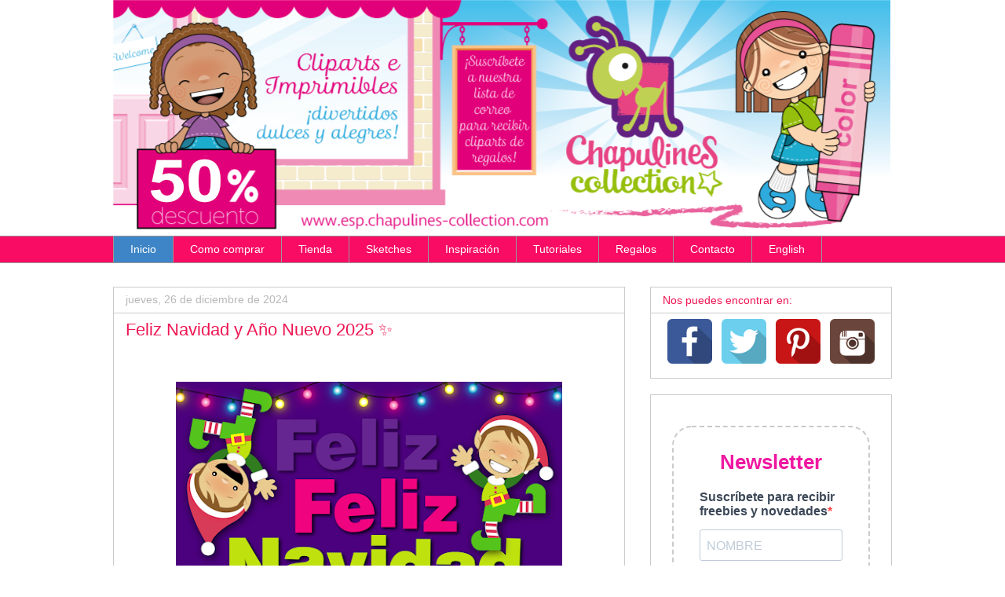

--- FILE ---
content_type: text/html; charset=UTF-8
request_url: https://www.esp.chapulines-collection.com/
body_size: 24831
content:
<!DOCTYPE html>
<html class='v2' dir='ltr' xmlns='http://www.w3.org/1999/xhtml' xmlns:b='http://www.google.com/2005/gml/b' xmlns:data='http://www.google.com/2005/gml/data' xmlns:expr='http://www.google.com/2005/gml/expr'>
<head>
<link href='https://www.blogger.com/static/v1/widgets/335934321-css_bundle_v2.css' rel='stylesheet' type='text/css'/>
<meta content='width=1100' name='viewport'/>
<meta content='text/html; charset=UTF-8' http-equiv='Content-Type'/>
<meta content='blogger' name='generator'/>
<link href='https://www.esp.chapulines-collection.com/favicon.ico' rel='icon' type='image/x-icon'/>
<link href='https://www.esp.chapulines-collection.com/' rel='canonical'/>
<link rel="alternate" type="application/atom+xml" title="Chapulines Collection en Español - Atom" href="https://www.esp.chapulines-collection.com/feeds/posts/default" />
<link rel="alternate" type="application/rss+xml" title="Chapulines Collection en Español - RSS" href="https://www.esp.chapulines-collection.com/feeds/posts/default?alt=rss" />
<link rel="service.post" type="application/atom+xml" title="Chapulines Collection en Español - Atom" href="https://www.blogger.com/feeds/31561951129602553/posts/default" />
<link rel="me" href="https://www.blogger.com/profile/10706483271235267571" />
<!--Can't find substitution for tag [blog.ieCssRetrofitLinks]-->
<meta content='Un blog sobre ilustración infantil, inspiración y clipart.' name='description'/>
<meta content='https://www.esp.chapulines-collection.com/' property='og:url'/>
<meta content='Chapulines Collection en Español' property='og:title'/>
<meta content='Un blog sobre ilustración infantil, inspiración y clipart.' property='og:description'/>
<title>Chapulines Collection en Español</title>
<style id='page-skin-1' type='text/css'><!--
/*
-----------------------------------------------
Blogger Template Style
Name:     Awesome Inc.
Designer: Tina Chen
URL:      tinachen.org
----------------------------------------------- */
/* Variable definitions
====================
<Variable name="keycolor" description="Main Color" type="color" default="#ffffff"/>
<Group description="Page" selector="body">
<Variable name="body.font" description="Font" type="font"
default="normal normal 13px Arial, Tahoma, Helvetica, FreeSans, sans-serif"/>
<Variable name="body.background.color" description="Background Color" type="color" default="#000000"/>
<Variable name="body.text.color" description="Text Color" type="color" default="#ffffff"/>
</Group>
<Group description="Links" selector=".main-inner">
<Variable name="link.color" description="Link Color" type="color" default="#888888"/>
<Variable name="link.visited.color" description="Visited Color" type="color" default="#444444"/>
<Variable name="link.hover.color" description="Hover Color" type="color" default="#cccccc"/>
</Group>
<Group description="Blog Title" selector=".header h1">
<Variable name="header.font" description="Title Font" type="font"
default="normal bold 40px Arial, Tahoma, Helvetica, FreeSans, sans-serif"/>
<Variable name="header.text.color" description="Title Color" type="color" default="#686666" />
<Variable name="header.background.color" description="Header Background" type="color" default="transparent" />
</Group>
<Group description="Blog Description" selector=".header .description">
<Variable name="description.font" description="Font" type="font"
default="normal normal 14px Arial, Tahoma, Helvetica, FreeSans, sans-serif"/>
<Variable name="description.text.color" description="Text Color" type="color"
default="#686666" />
</Group>
<Group description="Tabs Text" selector=".tabs-inner .widget li a">
<Variable name="tabs.font" description="Font" type="font"
default="normal bold 14px Arial, Tahoma, Helvetica, FreeSans, sans-serif"/>
<Variable name="tabs.text.color" description="Text Color" type="color" default="#686666"/>
<Variable name="tabs.selected.text.color" description="Selected Color" type="color" default="#ffffff"/>
</Group>
<Group description="Tabs Background" selector=".tabs-outer .PageList">
<Variable name="tabs.background.color" description="Background Color" type="color" default="#141414"/>
<Variable name="tabs.selected.background.color" description="Selected Color" type="color" default="#444444"/>
<Variable name="tabs.border.color" description="Border Color" type="color" default="#cccccc"/>
</Group>
<Group description="Date Header" selector=".main-inner .widget h2.date-header, .main-inner .widget h2.date-header span">
<Variable name="date.font" description="Font" type="font"
default="normal normal 14px Arial, Tahoma, Helvetica, FreeSans, sans-serif"/>
<Variable name="date.text.color" description="Text Color" type="color" default="#666666"/>
<Variable name="date.border.color" description="Border Color" type="color" default="#cccccc"/>
</Group>
<Group description="Post Title" selector="h3.post-title, h4, h3.post-title a">
<Variable name="post.title.font" description="Font" type="font"
default="normal bold 22px Arial, Tahoma, Helvetica, FreeSans, sans-serif"/>
<Variable name="post.title.text.color" description="Text Color" type="color" default="#686666"/>
</Group>
<Group description="Post Background" selector=".post">
<Variable name="post.background.color" description="Background Color" type="color" default="#ffffff" />
<Variable name="post.border.color" description="Border Color" type="color" default="#cccccc" />
<Variable name="post.border.bevel.color" description="Bevel Color" type="color" default="#cccccc"/>
</Group>
<Group description="Gadget Title" selector="h2">
<Variable name="widget.title.font" description="Font" type="font"
default="normal bold 14px Arial, Tahoma, Helvetica, FreeSans, sans-serif"/>
<Variable name="widget.title.text.color" description="Text Color" type="color" default="#686666"/>
</Group>
<Group description="Gadget Text" selector=".sidebar .widget">
<Variable name="widget.font" description="Font" type="font"
default="normal normal 14px Arial, Tahoma, Helvetica, FreeSans, sans-serif"/>
<Variable name="widget.text.color" description="Text Color" type="color" default="#686666"/>
<Variable name="widget.alternate.text.color" description="Alternate Color" type="color" default="#666666"/>
</Group>
<Group description="Gadget Links" selector=".sidebar .widget">
<Variable name="widget.link.color" description="Link Color" type="color" default="#ee1653"/>
<Variable name="widget.link.visited.color" description="Visited Color" type="color" default="#3d85c6"/>
<Variable name="widget.link.hover.color" description="Hover Color" type="color" default="#3d85c6"/>
</Group>
<Group description="Gadget Background" selector=".sidebar .widget">
<Variable name="widget.background.color" description="Background Color" type="color" default="#141414"/>
<Variable name="widget.border.color" description="Border Color" type="color" default="#222222"/>
<Variable name="widget.border.bevel.color" description="Bevel Color" type="color" default="#000000"/>
</Group>
<Group description="Sidebar Background" selector=".column-left-inner .column-right-inner">
<Variable name="widget.outer.background.color" description="Background Color" type="color" default="transparent" />
</Group>
<Group description="Images" selector=".main-inner">
<Variable name="image.background.color" description="Background Color" type="color" default="transparent"/>
<Variable name="image.border.color" description="Border Color" type="color" default="transparent"/>
</Group>
<Group description="Feed" selector=".blog-feeds">
<Variable name="feed.text.color" description="Text Color" type="color" default="#686666"/>
</Group>
<Group description="Feed Links" selector=".blog-feeds">
<Variable name="feed.link.color" description="Link Color" type="color" default="#ee1653"/>
<Variable name="feed.link.visited.color" description="Visited Color" type="color" default="#3d85c6"/>
<Variable name="feed.link.hover.color" description="Hover Color" type="color" default="#3d85c6"/>
</Group>
<Group description="Pager" selector=".blog-pager">
<Variable name="pager.background.color" description="Background Color" type="color" default="#ffffff" />
</Group>
<Group description="Footer" selector=".footer-outer">
<Variable name="footer.background.color" description="Background Color" type="color" default="#ffffff" />
<Variable name="footer.text.color" description="Text Color" type="color" default="#686666" />
</Group>
<Variable name="title.shadow.spread" description="Title Shadow" type="length" default="-1px"/>
<Variable name="body.background" description="Body Background" type="background"
color="#ffffff"
default="$(color) none repeat scroll top left"/>
<Variable name="body.background.gradient.cap" description="Body Gradient Cap" type="url"
default="none"/>
<Variable name="body.background.size" description="Body Background Size" type="string" default="auto"/>
<Variable name="tabs.background.gradient" description="Tabs Background Gradient" type="url"
default="none"/>
<Variable name="header.background.gradient" description="Header Background Gradient" type="url" default="none" />
<Variable name="header.padding.top" description="Header Top Padding" type="length" default="22px" />
<Variable name="header.margin.top" description="Header Top Margin" type="length" default="0" />
<Variable name="header.margin.bottom" description="Header Bottom Margin" type="length" default="0" />
<Variable name="widget.padding.top" description="Widget Padding Top" type="length" default="8px" />
<Variable name="widget.padding.side" description="Widget Padding Side" type="length" default="15px" />
<Variable name="widget.outer.margin.top" description="Widget Top Margin" type="length" default="0" />
<Variable name="widget.outer.background.gradient" description="Gradient" type="url" default="none" />
<Variable name="widget.border.radius" description="Gadget Border Radius" type="length" default="0" />
<Variable name="outer.shadow.spread" description="Outer Shadow Size" type="length" default="0" />
<Variable name="date.header.border.radius.top" description="Date Header Border Radius Top" type="length" default="0" />
<Variable name="date.header.position" description="Date Header Position" type="length" default="15px" />
<Variable name="date.space" description="Date Space" type="length" default="30px" />
<Variable name="date.position" description="Date Float" type="string" default="static" />
<Variable name="date.padding.bottom" description="Date Padding Bottom" type="length" default="0" />
<Variable name="date.border.size" description="Date Border Size" type="length" default="0" />
<Variable name="date.background" description="Date Background" type="background" color="transparent"
default="$(color) none no-repeat scroll top left" />
<Variable name="date.first.border.radius.top" description="Date First top radius" type="length" default="0" />
<Variable name="date.last.space.bottom" description="Date Last Space Bottom" type="length"
default="20px" />
<Variable name="date.last.border.radius.bottom" description="Date Last bottom radius" type="length" default="0" />
<Variable name="post.first.padding.top" description="First Post Padding Top" type="length" default="0" />
<Variable name="image.shadow.spread" description="Image Shadow Size" type="length" default="0"/>
<Variable name="image.border.radius" description="Image Border Radius" type="length" default="0"/>
<Variable name="separator.outdent" description="Separator Outdent" type="length" default="15px" />
<Variable name="title.separator.border.size" description="Widget Title Border Size" type="length" default="1px" />
<Variable name="list.separator.border.size" description="List Separator Border Size" type="length" default="1px" />
<Variable name="shadow.spread" description="Shadow Size" type="length" default="0"/>
<Variable name="startSide" description="Side where text starts in blog language" type="automatic" default="left"/>
<Variable name="endSide" description="Side where text ends in blog language" type="automatic" default="right"/>
<Variable name="date.side" description="Side where date header is placed" type="string" default="right"/>
<Variable name="pager.border.radius.top" description="Pager Border Top Radius" type="length" default="0" />
<Variable name="pager.space.top" description="Pager Top Space" type="length" default="1em" />
<Variable name="footer.background.gradient" description="Background Gradient" type="url" default="none" />
<Variable name="mobile.background.size" description="Mobile Background Size" type="string"
default="auto"/>
<Variable name="mobile.background.overlay" description="Mobile Background Overlay" type="string"
default="transparent none repeat scroll top left"/>
<Variable name="mobile.button.color" description="Mobile Button Color" type="color" default="#ffffff" />
*/
/* Content
----------------------------------------------- */
body {
font: normal normal 13px Verdana, Geneva, sans-serif;
color: #686666;
background: #ffffff none no-repeat scroll center center;
}
html body .content-outer {
min-width: 0;
max-width: 100%;
width: 100%;
}
a:link {
text-decoration: none;
color: #ee1653;
}
a:visited {
text-decoration: none;
color: #3d85c6;
}
a:hover {
text-decoration: underline;
color: #3d85c6;
}
.body-fauxcolumn-outer .cap-top {
position: absolute;
z-index: 1;
height: 276px;
width: 100%;
background: transparent none repeat-x scroll top left;
_background-image: none;
}
/* Columns
----------------------------------------------- */
.content-inner {
padding: 0;
}
.header-inner .section {
margin: 0 16px;
}
.tabs-inner .section {
margin: 0 16px;
}
.main-inner {
padding-top: 30px;
}
.main-inner .column-center-inner,
.main-inner .column-left-inner,
.main-inner .column-right-inner {
padding: 0 5px;
}
*+html body .main-inner .column-center-inner {
margin-top: -30px;
}
#layout .main-inner .column-center-inner {
margin-top: 0;
}
/* Header
----------------------------------------------- */
.header-outer {
margin: 0 0 0 0;
background: transparent none repeat scroll 0 0;
}
.Header h1 {
font: normal bold 40px Verdana, Geneva, sans-serif;
color: #686666;
text-shadow: 0 0 -1px #000000;
}
.Header h1 a {
color: #686666;
}
.Header .description {
font: normal normal 14px Arial, Tahoma, Helvetica, FreeSans, sans-serif;
color: #686666;
}
.header-inner .Header .titlewrapper,
.header-inner .Header .descriptionwrapper {
padding-left: 0;
padding-right: 0;
margin-bottom: 0;
}
.header-inner .Header .titlewrapper {
padding-top: 22px;
}
/* Tabs
----------------------------------------------- */
.tabs-outer {
overflow: hidden;
position: relative;
background: #f80c64 none repeat scroll 0 0;
}
#layout .tabs-outer {
overflow: visible;
}
.tabs-cap-top, .tabs-cap-bottom {
position: absolute;
width: 100%;
border-top: 1px solid #999999;
}
.tabs-cap-bottom {
bottom: 0;
}
.tabs-inner .widget li a {
display: inline-block;
margin: 0;
padding: .6em 1.5em;
font: normal normal 14px Verdana, Geneva, sans-serif;
color: #ffffff;
border-top: 1px solid #999999;
border-bottom: 1px solid #999999;
border-left: 1px solid #999999;
height: 16px;
line-height: 16px;
}
.tabs-inner .widget li:last-child a {
border-right: 1px solid #999999;
}
.tabs-inner .widget li.selected a, .tabs-inner .widget li a:hover {
background: #3d85c6 none repeat-x scroll 0 -100px;
color: #ffffff;
}
/* Headings
----------------------------------------------- */
h2 {
font: normal normal 14px Verdana, Geneva, sans-serif;
color: #ee1653;
}
/* Widgets
----------------------------------------------- */
.main-inner .section {
margin: 0 27px;
padding: 0;
}
.main-inner .column-left-outer,
.main-inner .column-right-outer {
margin-top: 0;
}
#layout .main-inner .column-left-outer,
#layout .main-inner .column-right-outer {
margin-top: 0;
}
.main-inner .column-left-inner,
.main-inner .column-right-inner {
background: transparent none repeat 0 0;
-moz-box-shadow: 0 0 0 rgba(0, 0, 0, .2);
-webkit-box-shadow: 0 0 0 rgba(0, 0, 0, .2);
-goog-ms-box-shadow: 0 0 0 rgba(0, 0, 0, .2);
box-shadow: 0 0 0 rgba(0, 0, 0, .2);
-moz-border-radius: 0;
-webkit-border-radius: 0;
-goog-ms-border-radius: 0;
border-radius: 0;
}
#layout .main-inner .column-left-inner,
#layout .main-inner .column-right-inner {
margin-top: 0;
}
.sidebar .widget {
font: normal normal 14px Verdana, Geneva, sans-serif;
color: #ee194a;
}
.sidebar .widget a:link {
color: #ee1653;
}
.sidebar .widget a:visited {
color: #3d85c6;
}
.sidebar .widget a:hover {
color: #666666;
}
.sidebar .widget h2 {
text-shadow: 0 0 -1px #000000;
}
.main-inner .widget {
background-color: #ffffff;
border: 1px solid #cccccc;
padding: 0 15px 15px;
margin: 20px -16px;
-moz-box-shadow: 0 0 0 rgba(0, 0, 0, .2);
-webkit-box-shadow: 0 0 0 rgba(0, 0, 0, .2);
-goog-ms-box-shadow: 0 0 0 rgba(0, 0, 0, .2);
box-shadow: 0 0 0 rgba(0, 0, 0, .2);
-moz-border-radius: 0;
-webkit-border-radius: 0;
-goog-ms-border-radius: 0;
border-radius: 0;
}
.main-inner .widget h2 {
margin: 0 -15px;
padding: .6em 15px .5em;
border-bottom: 1px solid transparent;
}
.footer-inner .widget h2 {
padding: 0 0 .4em;
border-bottom: 1px solid transparent;
}
.main-inner .widget h2 + div, .footer-inner .widget h2 + div {
border-top: 1px solid #cccccc;
padding-top: 8px;
}
.main-inner .widget .widget-content {
margin: 0 -15px;
padding: 7px 15px 0;
}
.main-inner .widget ul, .main-inner .widget #ArchiveList ul.flat {
margin: -8px -15px 0;
padding: 0;
list-style: none;
}
.main-inner .widget #ArchiveList {
margin: -8px 0 0;
}
.main-inner .widget ul li, .main-inner .widget #ArchiveList ul.flat li {
padding: .5em 15px;
text-indent: 0;
color: #666666;
border-top: 1px solid #cccccc;
border-bottom: 1px solid transparent;
}
.main-inner .widget #ArchiveList ul li {
padding-top: .25em;
padding-bottom: .25em;
}
.main-inner .widget ul li:first-child, .main-inner .widget #ArchiveList ul.flat li:first-child {
border-top: none;
}
.main-inner .widget ul li:last-child, .main-inner .widget #ArchiveList ul.flat li:last-child {
border-bottom: none;
}
.post-body {
position: relative;
}
.main-inner .widget .post-body ul {
padding: 0 2.5em;
margin: .5em 0;
list-style: disc;
}
.main-inner .widget .post-body ul li {
padding: 0.25em 0;
margin-bottom: .25em;
color: #686666;
border: none;
}
.footer-inner .widget ul {
padding: 0;
list-style: none;
}
.widget .zippy {
color: #666666;
}
/* Posts
----------------------------------------------- */
body .main-inner .Blog {
padding: 0;
margin-bottom: 1em;
background-color: transparent;
border: none;
-moz-box-shadow: 0 0 0 rgba(0, 0, 0, 0);
-webkit-box-shadow: 0 0 0 rgba(0, 0, 0, 0);
-goog-ms-box-shadow: 0 0 0 rgba(0, 0, 0, 0);
box-shadow: 0 0 0 rgba(0, 0, 0, 0);
}
.main-inner .section:last-child .Blog:last-child {
padding: 0;
margin-bottom: 1em;
}
.main-inner .widget h2.date-header {
margin: 0 -15px 1px;
padding: 0 0 0 0;
font: normal normal 14px Verdana, Geneva, sans-serif;
color: #b8b8b8;
background: transparent none no-repeat scroll top left;
border-top: 0 solid transparent;
border-bottom: 1px solid transparent;
-moz-border-radius-topleft: 0;
-moz-border-radius-topright: 0;
-webkit-border-top-left-radius: 0;
-webkit-border-top-right-radius: 0;
border-top-left-radius: 0;
border-top-right-radius: 0;
position: static;
bottom: 100%;
right: 15px;
text-shadow: 0 0 -1px #000000;
}
.main-inner .widget h2.date-header span {
font: normal normal 14px Verdana, Geneva, sans-serif;
display: block;
padding: .5em 15px;
border-left: 0 solid transparent;
border-right: 0 solid transparent;
}
.date-outer {
position: relative;
margin: 30px 0 20px;
padding: 0 15px;
background-color: #ffffff;
border: 1px solid #cccccc;
-moz-box-shadow: 0 0 0 rgba(0, 0, 0, .2);
-webkit-box-shadow: 0 0 0 rgba(0, 0, 0, .2);
-goog-ms-box-shadow: 0 0 0 rgba(0, 0, 0, .2);
box-shadow: 0 0 0 rgba(0, 0, 0, .2);
-moz-border-radius: 0;
-webkit-border-radius: 0;
-goog-ms-border-radius: 0;
border-radius: 0;
}
.date-outer:first-child {
margin-top: 0;
}
.date-outer:last-child {
margin-bottom: 20px;
-moz-border-radius-bottomleft: 0;
-moz-border-radius-bottomright: 0;
-webkit-border-bottom-left-radius: 0;
-webkit-border-bottom-right-radius: 0;
-goog-ms-border-bottom-left-radius: 0;
-goog-ms-border-bottom-right-radius: 0;
border-bottom-left-radius: 0;
border-bottom-right-radius: 0;
}
.date-posts {
margin: 0 -15px;
padding: 0 15px;
clear: both;
}
.post-outer, .inline-ad {
border-top: 1px solid transparent;
margin: 0 -15px;
padding: 15px 15px;
}
.post-outer {
padding-bottom: 10px;
}
.post-outer:first-child {
padding-top: 0;
border-top: none;
}
.post-outer:last-child, .inline-ad:last-child {
border-bottom: none;
}
.post-body {
position: relative;
}
.post-body img {
padding: 8px;
background: transparent;
border: 1px solid transparent;
-moz-box-shadow: 0 0 0 rgba(0, 0, 0, .2);
-webkit-box-shadow: 0 0 0 rgba(0, 0, 0, .2);
box-shadow: 0 0 0 rgba(0, 0, 0, .2);
-moz-border-radius: 0;
-webkit-border-radius: 0;
border-radius: 0;
}
h3.post-title, h4 {
font: normal normal 22px Verdana, Geneva, sans-serif;
color: #ee1653;
}
h3.post-title a {
font: normal normal 22px Verdana, Geneva, sans-serif;
color: #ee1653;
}
h3.post-title a:hover {
color: #3d85c6;
text-decoration: underline;
}
.post-header {
margin: 0 0 1em;
}
.post-body {
line-height: 1.4;
}
.post-outer h2 {
color: #686666;
}
.post-footer {
margin: 1.5em 0 0;
}
#blog-pager {
padding: 15px;
font-size: 120%;
background-color: #fafafa;
border: 1px solid #cccccc;
-moz-box-shadow: 0 0 0 rgba(0, 0, 0, .2);
-webkit-box-shadow: 0 0 0 rgba(0, 0, 0, .2);
-goog-ms-box-shadow: 0 0 0 rgba(0, 0, 0, .2);
box-shadow: 0 0 0 rgba(0, 0, 0, .2);
-moz-border-radius: 0;
-webkit-border-radius: 0;
-goog-ms-border-radius: 0;
border-radius: 0;
-moz-border-radius-topleft: 0;
-moz-border-radius-topright: 0;
-webkit-border-top-left-radius: 0;
-webkit-border-top-right-radius: 0;
-goog-ms-border-top-left-radius: 0;
-goog-ms-border-top-right-radius: 0;
border-top-left-radius: 0;
border-top-right-radius-topright: 0;
margin-top: 1em;
}
.blog-feeds, .post-feeds {
margin: 1em 0;
text-align: center;
color: #888888;
}
.blog-feeds a, .post-feeds a {
color: #888888;
}
.blog-feeds a:visited, .post-feeds a:visited {
color: #3d85c6;
}
.blog-feeds a:hover, .post-feeds a:hover {
color: #3d85c6;
}
.post-outer .comments {
margin-top: 2em;
}
/* Comments
----------------------------------------------- */
.comments .comments-content .icon.blog-author {
background-repeat: no-repeat;
background-image: url([data-uri]);
}
.comments .comments-content .loadmore a {
border-top: 1px solid #999999;
border-bottom: 1px solid #999999;
}
.comments .continue {
border-top: 2px solid #999999;
}
/* Footer
----------------------------------------------- */
.footer-outer {
margin: -0 0 -1px;
padding: 0 0 0;
color: #3d85c6;
overflow: hidden;
}
.footer-fauxborder-left {
border-top: 1px solid #cccccc;
background: #cccccc none repeat scroll 0 0;
-moz-box-shadow: 0 0 0 rgba(0, 0, 0, .2);
-webkit-box-shadow: 0 0 0 rgba(0, 0, 0, .2);
-goog-ms-box-shadow: 0 0 0 rgba(0, 0, 0, .2);
box-shadow: 0 0 0 rgba(0, 0, 0, .2);
margin: 0 -0;
}
/* Mobile
----------------------------------------------- */
body.mobile {
background-size: auto;
}
.mobile .body-fauxcolumn-outer {
background: transparent none repeat scroll top left;
}
*+html body.mobile .main-inner .column-center-inner {
margin-top: 0;
}
.mobile .main-inner .widget {
padding: 0 0 15px;
}
.mobile .main-inner .widget h2 + div,
.mobile .footer-inner .widget h2 + div {
border-top: none;
padding-top: 0;
}
.mobile .footer-inner .widget h2 {
padding: 0.5em 0;
border-bottom: none;
}
.mobile .main-inner .widget .widget-content {
margin: 0;
padding: 7px 0 0;
}
.mobile .main-inner .widget ul,
.mobile .main-inner .widget #ArchiveList ul.flat {
margin: 0 -15px 0;
}
.mobile .main-inner .widget h2.date-header {
right: 0;
}
.mobile .date-header span {
padding: 0.4em 0;
}
.mobile .date-outer:first-child {
margin-bottom: 0;
border: 1px solid #cccccc;
-moz-border-radius-topleft: 0;
-moz-border-radius-topright: 0;
-webkit-border-top-left-radius: 0;
-webkit-border-top-right-radius: 0;
-goog-ms-border-top-left-radius: 0;
-goog-ms-border-top-right-radius: 0;
border-top-left-radius: 0;
border-top-right-radius: 0;
}
.mobile .date-outer {
border-color: #cccccc;
border-width: 0 1px 1px;
}
.mobile .date-outer:last-child {
margin-bottom: 0;
}
.mobile .main-inner {
padding: 0;
}
.mobile .header-inner .section {
margin: 0;
}
.mobile .post-outer, .mobile .inline-ad {
padding: 5px 0;
}
.mobile .tabs-inner .section {
margin: 0 10px;
}
.mobile .main-inner .widget h2 {
margin: 0;
padding: 0;
}
.mobile .main-inner .widget h2.date-header span {
padding: 0;
}
.mobile .main-inner .widget .widget-content {
margin: 0;
padding: 7px 0 0;
}
.mobile #blog-pager {
border: 1px solid transparent;
background: #cccccc none repeat scroll 0 0;
}
.mobile .main-inner .column-left-inner,
.mobile .main-inner .column-right-inner {
background: transparent none repeat 0 0;
-moz-box-shadow: none;
-webkit-box-shadow: none;
-goog-ms-box-shadow: none;
box-shadow: none;
}
.mobile .date-posts {
margin: 0;
padding: 0;
}
.mobile .footer-fauxborder-left {
margin: 0;
border-top: inherit;
}
.mobile .main-inner .section:last-child .Blog:last-child {
margin-bottom: 0;
}
.mobile-index-contents {
color: #686666;
}
.mobile .mobile-link-button {
background: #ee1653 none repeat scroll 0 0;
}
.mobile-link-button a:link, .mobile-link-button a:visited {
color: #ffffff;
}
.mobile .tabs-inner .PageList .widget-content {
background: transparent;
border-top: 1px solid;
border-color: #999999;
color: #ffffff;
}
.mobile .tabs-inner .PageList .widget-content .pagelist-arrow {
border-left: 1px solid #999999;
}
#navbar { height: 0px; visibility: hidden; display: none;}
--></style>
<style id='template-skin-1' type='text/css'><!--
body {
min-width: 1024px;
}
.content-outer, .content-fauxcolumn-outer, .region-inner {
min-width: 1024px;
max-width: 1024px;
_width: 1024px;
}
.main-inner .columns {
padding-left: 0px;
padding-right: 340px;
}
.main-inner .fauxcolumn-center-outer {
left: 0px;
right: 340px;
/* IE6 does not respect left and right together */
_width: expression(this.parentNode.offsetWidth -
parseInt("0px") -
parseInt("340px") + 'px');
}
.main-inner .fauxcolumn-left-outer {
width: 0px;
}
.main-inner .fauxcolumn-right-outer {
width: 340px;
}
.main-inner .column-left-outer {
width: 0px;
right: 100%;
margin-left: -0px;
}
.main-inner .column-right-outer {
width: 340px;
margin-right: -340px;
}
#layout {
min-width: 0;
}
#layout .content-outer {
min-width: 0;
width: 800px;
}
#layout .region-inner {
min-width: 0;
width: auto;
}
body#layout div.add_widget {
padding: 8px;
}
body#layout div.add_widget a {
margin-left: 32px;
}
--></style>
<style>
.post-labels {
display: none; 
}
</style>
<link href='https://www.blogger.com/dyn-css/authorization.css?targetBlogID=31561951129602553&amp;zx=6ae0557c-1819-408f-bc6c-0d9406b14dca' media='none' onload='if(media!=&#39;all&#39;)media=&#39;all&#39;' rel='stylesheet'/><noscript><link href='https://www.blogger.com/dyn-css/authorization.css?targetBlogID=31561951129602553&amp;zx=6ae0557c-1819-408f-bc6c-0d9406b14dca' rel='stylesheet'/></noscript>
<meta name='google-adsense-platform-account' content='ca-host-pub-1556223355139109'/>
<meta name='google-adsense-platform-domain' content='blogspot.com'/>

</head>
<body class='loading'>
<div class='navbar section' id='navbar' name='NavBar '><div class='widget Navbar' data-version='1' id='Navbar1'><script type="text/javascript">
    function setAttributeOnload(object, attribute, val) {
      if(window.addEventListener) {
        window.addEventListener('load',
          function(){ object[attribute] = val; }, false);
      } else {
        window.attachEvent('onload', function(){ object[attribute] = val; });
      }
    }
  </script>
<div id="navbar-iframe-container"></div>
<script type="text/javascript" src="https://apis.google.com/js/platform.js"></script>
<script type="text/javascript">
      gapi.load("gapi.iframes:gapi.iframes.style.bubble", function() {
        if (gapi.iframes && gapi.iframes.getContext) {
          gapi.iframes.getContext().openChild({
              url: 'https://www.blogger.com/navbar/31561951129602553?origin\x3dhttps://www.esp.chapulines-collection.com',
              where: document.getElementById("navbar-iframe-container"),
              id: "navbar-iframe"
          });
        }
      });
    </script><script type="text/javascript">
(function() {
var script = document.createElement('script');
script.type = 'text/javascript';
script.src = '//pagead2.googlesyndication.com/pagead/js/google_top_exp.js';
var head = document.getElementsByTagName('head')[0];
if (head) {
head.appendChild(script);
}})();
</script>
</div></div>
<div itemscope='itemscope' itemtype='http://schema.org/Blog' style='display: none;'>
<meta content='Chapulines Collection en Español' itemprop='name'/>
<meta content='Un blog sobre ilustración infantil, inspiración y clipart.' itemprop='description'/>
</div>
<div class='body-fauxcolumns'>
<div class='fauxcolumn-outer body-fauxcolumn-outer'>
<div class='cap-top'>
<div class='cap-left'></div>
<div class='cap-right'></div>
</div>
<div class='fauxborder-left'>
<div class='fauxborder-right'></div>
<div class='fauxcolumn-inner'>
</div>
</div>
<div class='cap-bottom'>
<div class='cap-left'></div>
<div class='cap-right'></div>
</div>
</div>
</div>
<div class='content'>
<div class='content-fauxcolumns'>
<div class='fauxcolumn-outer content-fauxcolumn-outer'>
<div class='cap-top'>
<div class='cap-left'></div>
<div class='cap-right'></div>
</div>
<div class='fauxborder-left'>
<div class='fauxborder-right'></div>
<div class='fauxcolumn-inner'>
</div>
</div>
<div class='cap-bottom'>
<div class='cap-left'></div>
<div class='cap-right'></div>
</div>
</div>
</div>
<div class='content-outer'>
<div class='content-cap-top cap-top'>
<div class='cap-left'></div>
<div class='cap-right'></div>
</div>
<div class='fauxborder-left content-fauxborder-left'>
<div class='fauxborder-right content-fauxborder-right'></div>
<div class='content-inner'>
<header>
<div class='header-outer'>
<div class='header-cap-top cap-top'>
<div class='cap-left'></div>
<div class='cap-right'></div>
</div>
<div class='fauxborder-left header-fauxborder-left'>
<div class='fauxborder-right header-fauxborder-right'></div>
<div class='region-inner header-inner'>
<div class='header section' id='header' name='Encabezado'><div class='widget Header' data-version='1' id='Header1'>
<div id='header-inner'>
<a href='https://www.esp.chapulines-collection.com/' style='display: block'>
<img alt='Chapulines Collection en Español' height='300px; ' id='Header1_headerimg' src='https://blogger.googleusercontent.com/img/a/AVvXsEhZ00eHiQ0f3TImoC1lAyacfhLqZpm34Dp16qpeUQE1V4qIXBbF4fgA4Sowvbm4zgz1ugJPoKgA49uMx8eXeDIZyIzHya4YwAfMJGd0_HVUdcfyLgYhSwP2htjQnujsvWufhtsr8-fKVLcDfxMFf5_ZRZCE_8I6oYRaNDg0ExZVgKVNzqCgHBYH-Y4=s990' style='display: block' width='990px; '/>
</a>
</div>
</div></div>
</div>
</div>
<div class='header-cap-bottom cap-bottom'>
<div class='cap-left'></div>
<div class='cap-right'></div>
</div>
</div>
</header>
<div class='tabs-outer'>
<div class='tabs-cap-top cap-top'>
<div class='cap-left'></div>
<div class='cap-right'></div>
</div>
<div class='fauxborder-left tabs-fauxborder-left'>
<div class='fauxborder-right tabs-fauxborder-right'></div>
<div class='region-inner tabs-inner'>
<div class='tabs section' id='crosscol' name='Todas las columnas'><div class='widget PageList' data-version='1' id='PageList2'>
<h2>Pages</h2>
<div class='widget-content'>
<ul>
<li class='selected'>
<a href='https://www.esp.chapulines-collection.com/'>Inicio</a>
</li>
<li>
<a href='https://www.esp.chapulines-collection.com/p/como-comprar.html'>Como comprar</a>
</li>
<li>
<a href='https://www.etsy.com/shop/ChapulinesCollection'>Tienda</a>
</li>
<li>
<a href='http://www.esp.chapulines-collection.com/search/label/Sketches'>Sketches</a>
</li>
<li>
<a href='https://chapulines-collection-esp.blogspot.com/search/label/Inspiración'>Inspiración</a>
</li>
<li>
<a href='https://chapulines-collection-esp.blogspot.com/search/label/Tutoriales'>Tutoriales</a>
</li>
<li>
<a href='https://chapulines-collection-esp.blogspot.com/search/label/Regalos'>Regalos</a>
</li>
<li>
<a href='https://www.esp.chapulines-collection.com/p/contacto.html'>Contacto</a>
</li>
<li>
<a href='http://www.chapulines-collection.com/'>English</a>
</li>
</ul>
<div class='clear'></div>
</div>
</div></div>
<div class='tabs no-items section' id='crosscol-overflow' name='Cross-Column 2'></div>
</div>
</div>
<div class='tabs-cap-bottom cap-bottom'>
<div class='cap-left'></div>
<div class='cap-right'></div>
</div>
</div>
<div class='main-outer'>
<div class='main-cap-top cap-top'>
<div class='cap-left'></div>
<div class='cap-right'></div>
</div>
<div class='fauxborder-left main-fauxborder-left'>
<div class='fauxborder-right main-fauxborder-right'></div>
<div class='region-inner main-inner'>
<div class='columns fauxcolumns'>
<div class='fauxcolumn-outer fauxcolumn-center-outer'>
<div class='cap-top'>
<div class='cap-left'></div>
<div class='cap-right'></div>
</div>
<div class='fauxborder-left'>
<div class='fauxborder-right'></div>
<div class='fauxcolumn-inner'>
</div>
</div>
<div class='cap-bottom'>
<div class='cap-left'></div>
<div class='cap-right'></div>
</div>
</div>
<div class='fauxcolumn-outer fauxcolumn-left-outer'>
<div class='cap-top'>
<div class='cap-left'></div>
<div class='cap-right'></div>
</div>
<div class='fauxborder-left'>
<div class='fauxborder-right'></div>
<div class='fauxcolumn-inner'>
</div>
</div>
<div class='cap-bottom'>
<div class='cap-left'></div>
<div class='cap-right'></div>
</div>
</div>
<div class='fauxcolumn-outer fauxcolumn-right-outer'>
<div class='cap-top'>
<div class='cap-left'></div>
<div class='cap-right'></div>
</div>
<div class='fauxborder-left'>
<div class='fauxborder-right'></div>
<div class='fauxcolumn-inner'>
</div>
</div>
<div class='cap-bottom'>
<div class='cap-left'></div>
<div class='cap-right'></div>
</div>
</div>
<!-- corrects IE6 width calculation -->
<div class='columns-inner'>
<div class='column-center-outer'>
<div class='column-center-inner'>
<div class='main section' id='main' name='Principal'><div class='widget Blog' data-version='1' id='Blog1'>
<div class='blog-posts hfeed'>

          <div class="date-outer">
        
<h2 class='date-header'><span>jueves, 26 de diciembre de 2024</span></h2>

          <div class="date-posts">
        
<div class='post-outer'>
<div class='post hentry uncustomized-post-template' itemprop='blogPost' itemscope='itemscope' itemtype='http://schema.org/BlogPosting'>
<meta content='https://blogger.googleusercontent.com/img/b/R29vZ2xl/AVvXsEj5gVsDMSiG3ySDg_df-4s6BD6WjGsmTeWZ8VWMaq3LkdLBS1TezpcJJHvwwg0VFRcZO75zKpJIEgIjmDMCOs1vYE6wngIgtEhU7iQK5i_wVjfL82ikqFEUh1opNszE4VqxmUPsl2tMxTSl961F0Ytu2BRFaPeaSp-7UMOuHtPQshsgSyygR_rSsWJIuQ/w492-h492/IMG_8871.png' itemprop='image_url'/>
<meta content='31561951129602553' itemprop='blogId'/>
<meta content='2801994069041886555' itemprop='postId'/>
<a name='2801994069041886555'></a>
<h3 class='post-title entry-title' itemprop='name'>
<a href='https://www.esp.chapulines-collection.com/2024/12/feliz-navidad-y-ano-nuevo-2025.html'>Feliz Navidad y Año Nuevo 2025 &#10024;</a>
</h3>
<div class='post-header'>
<div class='post-header-line-1'></div>
</div>
<div class='post-body entry-content' id='post-body-2801994069041886555' itemprop='articleBody'>
<p>&nbsp;</p><div class="separator" style="clear: both; text-align: center;"><a href="https://blogger.googleusercontent.com/img/b/R29vZ2xl/AVvXsEj5gVsDMSiG3ySDg_df-4s6BD6WjGsmTeWZ8VWMaq3LkdLBS1TezpcJJHvwwg0VFRcZO75zKpJIEgIjmDMCOs1vYE6wngIgtEhU7iQK5i_wVjfL82ikqFEUh1opNszE4VqxmUPsl2tMxTSl961F0Ytu2BRFaPeaSp-7UMOuHtPQshsgSyygR_rSsWJIuQ/s1080/IMG_8871.png" style="margin-left: 1em; margin-right: 1em;"><img border="0" data-original-height="1080" data-original-width="1080" height="492" src="https://blogger.googleusercontent.com/img/b/R29vZ2xl/AVvXsEj5gVsDMSiG3ySDg_df-4s6BD6WjGsmTeWZ8VWMaq3LkdLBS1TezpcJJHvwwg0VFRcZO75zKpJIEgIjmDMCOs1vYE6wngIgtEhU7iQK5i_wVjfL82ikqFEUh1opNszE4VqxmUPsl2tMxTSl961F0Ytu2BRFaPeaSp-7UMOuHtPQshsgSyygR_rSsWJIuQ/w492-h492/IMG_8871.png" width="492" /></a></div><br /><p></p><div><br /></div><div style="text-align: center;"><span style="font-family: helvetica;"><span style="color: #666666; font-size: medium;">María Salas y Chapulines Collection</span><span style="font-size: medium;">&nbsp;</span></span>🩷</div>
<div style='clear: both;'></div>
</div>
<div class='post-footer'>
<div class='post-footer-line post-footer-line-1'>
<span class='post-author vcard'>
</span>
<span class='post-timestamp'>
</span>
<span class='post-comment-link'>
</span>
<span class='post-icons'>
<span class='item-control blog-admin pid-1111822997'>
<a href='https://www.blogger.com/post-edit.g?blogID=31561951129602553&postID=2801994069041886555&from=pencil' title='Editar entrada'>
<img alt='' class='icon-action' height='18' src='https://resources.blogblog.com/img/icon18_edit_allbkg.gif' width='18'/>
</a>
</span>
</span>
<div class='post-share-buttons goog-inline-block'>
<a class='goog-inline-block share-button sb-email' href='https://www.blogger.com/share-post.g?blogID=31561951129602553&postID=2801994069041886555&target=email' target='_blank' title='Enviar esto por correo electrónico'><span class='share-button-link-text'>Enviar esto por correo electrónico</span></a><a class='goog-inline-block share-button sb-blog' href='https://www.blogger.com/share-post.g?blogID=31561951129602553&postID=2801994069041886555&target=blog' onclick='window.open(this.href, "_blank", "height=270,width=475"); return false;' target='_blank' title='BlogThis!'><span class='share-button-link-text'>BlogThis!</span></a><a class='goog-inline-block share-button sb-twitter' href='https://www.blogger.com/share-post.g?blogID=31561951129602553&postID=2801994069041886555&target=twitter' target='_blank' title='Compartir en X'><span class='share-button-link-text'>Compartir en X</span></a><a class='goog-inline-block share-button sb-facebook' href='https://www.blogger.com/share-post.g?blogID=31561951129602553&postID=2801994069041886555&target=facebook' onclick='window.open(this.href, "_blank", "height=430,width=640"); return false;' target='_blank' title='Compartir en Facebook'><span class='share-button-link-text'>Compartir en Facebook</span></a><a class='goog-inline-block share-button sb-pinterest' href='https://www.blogger.com/share-post.g?blogID=31561951129602553&postID=2801994069041886555&target=pinterest' target='_blank' title='Compartir en Pinterest'><span class='share-button-link-text'>Compartir en Pinterest</span></a>
</div>
</div>
<div class='post-footer-line post-footer-line-2'>
<span class='post-labels'>
</span>
</div>
<div class='post-footer-line post-footer-line-3'>
<span class='post-location'>
</span>
</div>
</div>
</div>
</div>

          </div></div>
        

          <div class="date-outer">
        
<h2 class='date-header'><span>viernes, 10 de mayo de 2024</span></h2>

          <div class="date-posts">
        
<div class='post-outer'>
<div class='post hentry uncustomized-post-template' itemprop='blogPost' itemscope='itemscope' itemtype='http://schema.org/BlogPosting'>
<meta content='https://blogger.googleusercontent.com/img/b/R29vZ2xl/AVvXsEgG_J9Qj51J389aTdLiNiQ3fVaaeb4tiOMg5vBAQMT4c3gI2SlDG6YIAEGpJlLRpllgqtFmSQHAKI_bfhAY6mevkV1VpmHyuoCL8py4H7On7WLbQkMBs1kBmnK01uSmESrz1miIyXW5lc9Xo1FQrPAtdqnY5CkYKhlpT_exLjgtBBo_YM-iLqdsHjOHTQ/w506-h506/IMG_8086.png' itemprop='image_url'/>
<meta content='31561951129602553' itemprop='blogId'/>
<meta content='7445191789612598350' itemprop='postId'/>
<a name='7445191789612598350'></a>
<h3 class='post-title entry-title' itemprop='name'>
<a href='https://www.esp.chapulines-collection.com/2024/05/dibujo-del-dia-de-las-madres.html'>Dibujo del día de las Madres</a>
</h3>
<div class='post-header'>
<div class='post-header-line-1'></div>
</div>
<div class='post-body entry-content' id='post-body-7445191789612598350' itemprop='articleBody'>
<p><br /></p><p></p><div class="separator" style="clear: both; text-align: center;"><a href="https://blogger.googleusercontent.com/img/b/R29vZ2xl/AVvXsEgG_J9Qj51J389aTdLiNiQ3fVaaeb4tiOMg5vBAQMT4c3gI2SlDG6YIAEGpJlLRpllgqtFmSQHAKI_bfhAY6mevkV1VpmHyuoCL8py4H7On7WLbQkMBs1kBmnK01uSmESrz1miIyXW5lc9Xo1FQrPAtdqnY5CkYKhlpT_exLjgtBBo_YM-iLqdsHjOHTQ/s3590/IMG_8086.png" imageanchor="1" style="margin-left: 1em; margin-right: 1em;"><img border="0" data-original-height="3590" data-original-width="3590" height="506" src="https://blogger.googleusercontent.com/img/b/R29vZ2xl/AVvXsEgG_J9Qj51J389aTdLiNiQ3fVaaeb4tiOMg5vBAQMT4c3gI2SlDG6YIAEGpJlLRpllgqtFmSQHAKI_bfhAY6mevkV1VpmHyuoCL8py4H7On7WLbQkMBs1kBmnK01uSmESrz1miIyXW5lc9Xo1FQrPAtdqnY5CkYKhlpT_exLjgtBBo_YM-iLqdsHjOHTQ/w506-h506/IMG_8086.png" width="506" /></a></div><br /><p></p>
<div style='clear: both;'></div>
</div>
<div class='post-footer'>
<div class='post-footer-line post-footer-line-1'>
<span class='post-author vcard'>
</span>
<span class='post-timestamp'>
</span>
<span class='post-comment-link'>
</span>
<span class='post-icons'>
<span class='item-control blog-admin pid-1111822997'>
<a href='https://www.blogger.com/post-edit.g?blogID=31561951129602553&postID=7445191789612598350&from=pencil' title='Editar entrada'>
<img alt='' class='icon-action' height='18' src='https://resources.blogblog.com/img/icon18_edit_allbkg.gif' width='18'/>
</a>
</span>
</span>
<div class='post-share-buttons goog-inline-block'>
<a class='goog-inline-block share-button sb-email' href='https://www.blogger.com/share-post.g?blogID=31561951129602553&postID=7445191789612598350&target=email' target='_blank' title='Enviar esto por correo electrónico'><span class='share-button-link-text'>Enviar esto por correo electrónico</span></a><a class='goog-inline-block share-button sb-blog' href='https://www.blogger.com/share-post.g?blogID=31561951129602553&postID=7445191789612598350&target=blog' onclick='window.open(this.href, "_blank", "height=270,width=475"); return false;' target='_blank' title='BlogThis!'><span class='share-button-link-text'>BlogThis!</span></a><a class='goog-inline-block share-button sb-twitter' href='https://www.blogger.com/share-post.g?blogID=31561951129602553&postID=7445191789612598350&target=twitter' target='_blank' title='Compartir en X'><span class='share-button-link-text'>Compartir en X</span></a><a class='goog-inline-block share-button sb-facebook' href='https://www.blogger.com/share-post.g?blogID=31561951129602553&postID=7445191789612598350&target=facebook' onclick='window.open(this.href, "_blank", "height=430,width=640"); return false;' target='_blank' title='Compartir en Facebook'><span class='share-button-link-text'>Compartir en Facebook</span></a><a class='goog-inline-block share-button sb-pinterest' href='https://www.blogger.com/share-post.g?blogID=31561951129602553&postID=7445191789612598350&target=pinterest' target='_blank' title='Compartir en Pinterest'><span class='share-button-link-text'>Compartir en Pinterest</span></a>
</div>
</div>
<div class='post-footer-line post-footer-line-2'>
<span class='post-labels'>
</span>
</div>
<div class='post-footer-line post-footer-line-3'>
<span class='post-location'>
</span>
</div>
</div>
</div>
</div>

          </div></div>
        

          <div class="date-outer">
        
<h2 class='date-header'><span>domingo, 31 de diciembre de 2023</span></h2>

          <div class="date-posts">
        
<div class='post-outer'>
<div class='post hentry uncustomized-post-template' itemprop='blogPost' itemscope='itemscope' itemtype='http://schema.org/BlogPosting'>
<meta content='https://blogger.googleusercontent.com/img/b/R29vZ2xl/AVvXsEh0ZFTutQFaqa2_WZ3-DXyDFA_IK515306AZTab-CuGQmHeOAHTw60oCshgt4ESMqbVv0FEH9rLsvMdx16xJa3UThrvLwhv3S3V71EJX8w3OnFBHW1cbCvHu_UWwCBzew42Zur6T6hirlJt_UN_ZsSZ7J11BpIm4cKi73F4yY23SnGRKgcszuyvh613Sg/w506-h506/20231231_184103_0000.png' itemprop='image_url'/>
<meta content='31561951129602553' itemprop='blogId'/>
<meta content='7523618271939697299' itemprop='postId'/>
<a name='7523618271939697299'></a>
<h3 class='post-title entry-title' itemprop='name'>
<a href='https://www.esp.chapulines-collection.com/2023/12/mi-top-9-del-2023.html'>Mi top 9 del 2023</a>
</h3>
<div class='post-header'>
<div class='post-header-line-1'></div>
</div>
<div class='post-body entry-content' id='post-body-7523618271939697299' itemprop='articleBody'>
<p><span style="font-family: helvetica; font-size: large;">Creo que es la primera vez que tengo suficientes publicaciones en Instagram para tener un top 9 del año 😅</span></p><p></p><div class="separator" style="clear: both; text-align: center;"><a href="https://blogger.googleusercontent.com/img/b/R29vZ2xl/AVvXsEh0ZFTutQFaqa2_WZ3-DXyDFA_IK515306AZTab-CuGQmHeOAHTw60oCshgt4ESMqbVv0FEH9rLsvMdx16xJa3UThrvLwhv3S3V71EJX8w3OnFBHW1cbCvHu_UWwCBzew42Zur6T6hirlJt_UN_ZsSZ7J11BpIm4cKi73F4yY23SnGRKgcszuyvh613Sg/s1080/20231231_184103_0000.png" style="margin-left: 1em; margin-right: 1em;"><img border="0" data-original-height="1080" data-original-width="1080" height="506" src="https://blogger.googleusercontent.com/img/b/R29vZ2xl/AVvXsEh0ZFTutQFaqa2_WZ3-DXyDFA_IK515306AZTab-CuGQmHeOAHTw60oCshgt4ESMqbVv0FEH9rLsvMdx16xJa3UThrvLwhv3S3V71EJX8w3OnFBHW1cbCvHu_UWwCBzew42Zur6T6hirlJt_UN_ZsSZ7J11BpIm4cKi73F4yY23SnGRKgcszuyvh613Sg/w506-h506/20231231_184103_0000.png" width="506" /></a></div><br /><div style="text-align: center;"><span style="font-family: helvetica; font-size: x-large;">~María Salas. Chapulines Collection &#10024;</span></div><p></p><p><span style="font-family: helvetica; font-size: large;"><br /></span></p>
<div style='clear: both;'></div>
</div>
<div class='post-footer'>
<div class='post-footer-line post-footer-line-1'>
<span class='post-author vcard'>
</span>
<span class='post-timestamp'>
</span>
<span class='post-comment-link'>
</span>
<span class='post-icons'>
<span class='item-control blog-admin pid-1111822997'>
<a href='https://www.blogger.com/post-edit.g?blogID=31561951129602553&postID=7523618271939697299&from=pencil' title='Editar entrada'>
<img alt='' class='icon-action' height='18' src='https://resources.blogblog.com/img/icon18_edit_allbkg.gif' width='18'/>
</a>
</span>
</span>
<div class='post-share-buttons goog-inline-block'>
<a class='goog-inline-block share-button sb-email' href='https://www.blogger.com/share-post.g?blogID=31561951129602553&postID=7523618271939697299&target=email' target='_blank' title='Enviar esto por correo electrónico'><span class='share-button-link-text'>Enviar esto por correo electrónico</span></a><a class='goog-inline-block share-button sb-blog' href='https://www.blogger.com/share-post.g?blogID=31561951129602553&postID=7523618271939697299&target=blog' onclick='window.open(this.href, "_blank", "height=270,width=475"); return false;' target='_blank' title='BlogThis!'><span class='share-button-link-text'>BlogThis!</span></a><a class='goog-inline-block share-button sb-twitter' href='https://www.blogger.com/share-post.g?blogID=31561951129602553&postID=7523618271939697299&target=twitter' target='_blank' title='Compartir en X'><span class='share-button-link-text'>Compartir en X</span></a><a class='goog-inline-block share-button sb-facebook' href='https://www.blogger.com/share-post.g?blogID=31561951129602553&postID=7523618271939697299&target=facebook' onclick='window.open(this.href, "_blank", "height=430,width=640"); return false;' target='_blank' title='Compartir en Facebook'><span class='share-button-link-text'>Compartir en Facebook</span></a><a class='goog-inline-block share-button sb-pinterest' href='https://www.blogger.com/share-post.g?blogID=31561951129602553&postID=7523618271939697299&target=pinterest' target='_blank' title='Compartir en Pinterest'><span class='share-button-link-text'>Compartir en Pinterest</span></a>
</div>
</div>
<div class='post-footer-line post-footer-line-2'>
<span class='post-labels'>
</span>
</div>
<div class='post-footer-line post-footer-line-3'>
<span class='post-location'>
</span>
</div>
</div>
</div>
</div>

          </div></div>
        

          <div class="date-outer">
        
<h2 class='date-header'><span>miércoles, 31 de mayo de 2023</span></h2>

          <div class="date-posts">
        
<div class='post-outer'>
<div class='post hentry uncustomized-post-template' itemprop='blogPost' itemscope='itemscope' itemtype='http://schema.org/BlogPosting'>
<meta content='https://blogger.googleusercontent.com/img/b/R29vZ2xl/AVvXsEgp9rgUXtgojE5Jm95KrvR-getwWwDFMK8-sFFhkTX68mr8cMGnT63c9TbhCH1QqRAtjv_6bCNvWupjg6UhperF-WL7yNmN8XhoKbiizcpzckrHXYqT31ZnKNQTlVfFpJsF7swlK8_b3h6NEyzMoVUVDqAHdXu64tFP03Hts7tHAmZxjoybSULs5O2N/w461-h464/Mermay-2023-TimB.png' itemprop='image_url'/>
<meta content='31561951129602553' itemprop='blogId'/>
<meta content='2125129691507194132' itemprop='postId'/>
<a name='2125129691507194132'></a>
<h3 class='post-title entry-title' itemprop='name'>
<a href='https://www.esp.chapulines-collection.com/2023/05/starwhal-drawthisinyourstyle.html'>Starwhal &#11088;&#65039; #drawthisinyourstyle</a>
</h3>
<div class='post-header'>
<div class='post-header-line-1'></div>
</div>
<div class='post-body entry-content' id='post-body-2125129691507194132' itemprop='articleBody'>
<p><span style="color: #666666; font-family: helvetica; font-size: large;"><span style="-webkit-text-size-adjust: auto; caret-color: rgb(5, 5, 5); white-space: pre-wrap;">Hoy estoy participando en el reto de </span><span style="-webkit-text-size-adjust: auto; caret-color: rgb(5, 5, 5); white-space: pre-wrap;"><a class="x1i10hfl xjbqb8w x6umtig x1b1mbwd xaqea5y xav7gou x9f619 x1ypdohk xt0psk2 xe8uvvx xdj266r x11i5rnm xat24cr x1mh8g0r xexx8yu x4uap5 x18d9i69 xkhd6sd x16tdsg8 x1hl2dhg xggy1nq x1a2a7pz xt0b8zv x1qq9wsj xo1l8bm" href="https://www.facebook.com/hashtag/drawthisinyourstyle?__eep__=6&amp;__cft__[0]=AZX8SePQl8M__yRGQJLkvHdcHeukq0HkUjXGkCt6950rRyZeGi5wTDPEbjO94EOmen_iXWF0PQaonpsg1yy6mBrZeLfbU3KU4Qx-FN1UHQbcC2tdnaacoh7iPYiIIdol3f7GRKQDJqwy1i_DYqC6GDvd5g5mLI2EYvgpB7j5_X8cSsubEqvEOHz6Llvmd1R5YoI&amp;__tn__=*NK-R" role="link" style="-webkit-tap-highlight-color: transparent; border: 0px; box-sizing: border-box; cursor: pointer; display: inline; list-style: none; margin: 0px; outline: none; padding: 0px; text-align: inherit; text-decoration: none; touch-action: manipulation;" tabindex="0">#drawthisinyourstyle</a></span><span style="-webkit-text-size-adjust: auto; caret-color: rgb(5, 5, 5); white-space: pre-wrap;"> (dibuja esto en tu estilo) que organizó @</span><span style="-webkit-text-size-adjust: auto; caret-color: rgb(5, 5, 5); white-space: pre-wrap;"><span class="xt0psk2" style="border: 0px; box-sizing: border-box; cursor: pointer; display: inline; list-style: none; margin: 0px; outline: none; padding: 0px; text-align: inherit; text-decoration: none; touch-action: manipulation;"><a class="x1i10hfl xjbqb8w x6umtig x1b1mbwd xaqea5y xav7gou x9f619 x1ypdohk xt0psk2 xe8uvvx xdj266r x11i5rnm xat24cr x1mh8g0r xexx8yu x4uap5 x18d9i69 xkhd6sd x16tdsg8 x1hl2dhg xggy1nq x1a2a7pz xt0b8zv x1qq9wsj xo1l8bm" href="https://www.facebook.com/timbudgenillustration?__cft__[0]=AZX8SePQl8M__yRGQJLkvHdcHeukq0HkUjXGkCt6950rRyZeGi5wTDPEbjO94EOmen_iXWF0PQaonpsg1yy6mBrZeLfbU3KU4Qx-FN1UHQbcC2tdnaacoh7iPYiIIdol3f7GRKQDJqwy1i_DYqC6GDvd5g5mLI2EYvgpB7j5_X8cSsubEqvEOHz6Llvmd1R5YoI&amp;__tn__=-]K-R" role="link" style="-webkit-tap-highlight-color: transparent; border: 0px; box-sizing: border-box; cursor: pointer; display: inline; list-style: none; margin: 0px; outline: none; padding: 0px; text-align: inherit; text-decoration: none; touch-action: manipulation;" tabindex="0">Tim Budgen Illustration</a> hace algún tiempo.</span></span></span></p><div class="x11i5rnm xat24cr x1mh8g0r x1vvkbs xtlvy1s x126k92a" style="-webkit-text-size-adjust: auto; caret-color: rgb(5, 5, 5); margin: 0.5em 0px 0px; overflow-wrap: break-word; white-space: pre-wrap;"><div dir="auto"><span style="color: #666666; font-family: helvetica; font-size: large;">Ellas son Millie y Starwhal, son personajes de un hermoso libro escrito por Matilda Rose e ilustrado por Tim Budgen, llamado Starwhal 🥰</span></div><div dir="auto"><span style="color: #666666; font-family: helvetica; font-size: large;"><br /></span></div><div dir="auto" style="text-align: center;"><span style="color: #666666; font-family: helvetica; font-size: large;">Aquí está mi versión:</span></div><div dir="auto"><span style="color: #666666; font-family: helvetica; font-size: large;"><br /></span></div></div><div class="separator" style="clear: both; text-align: center;"><a href="https://blogger.googleusercontent.com/img/b/R29vZ2xl/AVvXsEgp9rgUXtgojE5Jm95KrvR-getwWwDFMK8-sFFhkTX68mr8cMGnT63c9TbhCH1QqRAtjv_6bCNvWupjg6UhperF-WL7yNmN8XhoKbiizcpzckrHXYqT31ZnKNQTlVfFpJsF7swlK8_b3h6NEyzMoVUVDqAHdXu64tFP03Hts7tHAmZxjoybSULs5O2N/s1410/Mermay-2023-TimB.png" style="margin-left: 1em; margin-right: 1em;"><img border="0" data-original-height="1410" data-original-width="1402" height="464" src="https://blogger.googleusercontent.com/img/b/R29vZ2xl/AVvXsEgp9rgUXtgojE5Jm95KrvR-getwWwDFMK8-sFFhkTX68mr8cMGnT63c9TbhCH1QqRAtjv_6bCNvWupjg6UhperF-WL7yNmN8XhoKbiizcpzckrHXYqT31ZnKNQTlVfFpJsF7swlK8_b3h6NEyzMoVUVDqAHdXu64tFP03Hts7tHAmZxjoybSULs5O2N/w461-h464/Mermay-2023-TimB.png" width="461" /></a></div><div class="separator" style="clear: both; text-align: center;"><br /></div><div class="separator" style="clear: both; text-align: center;"><span style="color: #666666; font-family: helvetica; font-size: large;">Y esta es la ilustración original de Tim Budgen:</span></div><div class="separator" style="clear: both; text-align: center;"><span style="color: #666666; font-family: helvetica; font-size: large;"><br /></span></div><div class="separator" style="clear: both; text-align: center;"><a href="https://blogger.googleusercontent.com/img/b/R29vZ2xl/AVvXsEiO7aNNTlKbVttB9Ih3m3_G4GwWvQ3L0rI7pLCaWFpeJtUzFLpjqNm35noDik_Qv7VFHnJdMptUkAbweI6e3Gbu3AoAMC1VsWI5IMI2_a8b_OguPd89xIcA-_BLoTVDOml3WNYQ3egzAZrTI_yREFUr-lGuE79QiSKC6MZcxG7WpbKOsr15LgTEKH8/s1847/6C8956DF-B7A6-4CBE-A94F-74539AE9AD6F.jpeg" style="margin-left: 1em; margin-right: 1em;"><img border="0" data-original-height="1847" data-original-width="1847" height="466" src="https://blogger.googleusercontent.com/img/b/R29vZ2xl/AVvXsEiO7aNNTlKbVttB9Ih3m3_G4GwWvQ3L0rI7pLCaWFpeJtUzFLpjqNm35noDik_Qv7VFHnJdMptUkAbweI6e3Gbu3AoAMC1VsWI5IMI2_a8b_OguPd89xIcA-_BLoTVDOml3WNYQ3egzAZrTI_yREFUr-lGuE79QiSKC6MZcxG7WpbKOsr15LgTEKH8/w466-h466/6C8956DF-B7A6-4CBE-A94F-74539AE9AD6F.jpeg" width="466" /></a></div><div><br /></div><br /><div class="separator" style="clear: both; text-align: center;"><span style="color: #666666; font-family: helvetica; font-size: large;">~ María Salas.</span></div><div><br /></div>
<div style='clear: both;'></div>
</div>
<div class='post-footer'>
<div class='post-footer-line post-footer-line-1'>
<span class='post-author vcard'>
</span>
<span class='post-timestamp'>
</span>
<span class='post-comment-link'>
</span>
<span class='post-icons'>
<span class='item-control blog-admin pid-1111822997'>
<a href='https://www.blogger.com/post-edit.g?blogID=31561951129602553&postID=2125129691507194132&from=pencil' title='Editar entrada'>
<img alt='' class='icon-action' height='18' src='https://resources.blogblog.com/img/icon18_edit_allbkg.gif' width='18'/>
</a>
</span>
</span>
<div class='post-share-buttons goog-inline-block'>
<a class='goog-inline-block share-button sb-email' href='https://www.blogger.com/share-post.g?blogID=31561951129602553&postID=2125129691507194132&target=email' target='_blank' title='Enviar esto por correo electrónico'><span class='share-button-link-text'>Enviar esto por correo electrónico</span></a><a class='goog-inline-block share-button sb-blog' href='https://www.blogger.com/share-post.g?blogID=31561951129602553&postID=2125129691507194132&target=blog' onclick='window.open(this.href, "_blank", "height=270,width=475"); return false;' target='_blank' title='BlogThis!'><span class='share-button-link-text'>BlogThis!</span></a><a class='goog-inline-block share-button sb-twitter' href='https://www.blogger.com/share-post.g?blogID=31561951129602553&postID=2125129691507194132&target=twitter' target='_blank' title='Compartir en X'><span class='share-button-link-text'>Compartir en X</span></a><a class='goog-inline-block share-button sb-facebook' href='https://www.blogger.com/share-post.g?blogID=31561951129602553&postID=2125129691507194132&target=facebook' onclick='window.open(this.href, "_blank", "height=430,width=640"); return false;' target='_blank' title='Compartir en Facebook'><span class='share-button-link-text'>Compartir en Facebook</span></a><a class='goog-inline-block share-button sb-pinterest' href='https://www.blogger.com/share-post.g?blogID=31561951129602553&postID=2125129691507194132&target=pinterest' target='_blank' title='Compartir en Pinterest'><span class='share-button-link-text'>Compartir en Pinterest</span></a>
</div>
</div>
<div class='post-footer-line post-footer-line-2'>
<span class='post-labels'>
</span>
</div>
<div class='post-footer-line post-footer-line-3'>
<span class='post-location'>
</span>
</div>
</div>
</div>
</div>

          </div></div>
        

          <div class="date-outer">
        
<h2 class='date-header'><span>lunes, 15 de mayo de 2023</span></h2>

          <div class="date-posts">
        
<div class='post-outer'>
<div class='post hentry uncustomized-post-template' itemprop='blogPost' itemscope='itemscope' itemtype='http://schema.org/BlogPosting'>
<meta content='https://blogger.googleusercontent.com/img/b/R29vZ2xl/AVvXsEiM9JbIK5TVmNuXEw2a2bYA98Hpxg6wnjhKJKM9rflPspmVfKiMRFaP3zR_KTkA04oEHFzurtvUwWjT5RGfd79eABreJf95gSZcOpYBpW-yM7i3Mm9U6f-Rs17Vqmyf-HMdyEAd3tU7Vuc5_qao62w3LvO3R0ly24FEsO2_pUVUx1O0r1DlPhTt4bc/w400-h400/FelizDiaDelMaestro_2023.png' itemprop='image_url'/>
<meta content='31561951129602553' itemprop='blogId'/>
<meta content='8121524346965191041' itemprop='postId'/>
<a name='8121524346965191041'></a>
<h3 class='post-title entry-title' itemprop='name'>
<a href='https://www.esp.chapulines-collection.com/2023/05/feliz-dia-del-maestro.html'>&#161;Feliz día del maestro!</a>
</h3>
<div class='post-header'>
<div class='post-header-line-1'></div>
</div>
<div class='post-body entry-content' id='post-body-8121524346965191041' itemprop='articleBody'>
<p></p><div class="separator" style="clear: both; text-align: center;"><a href="https://blogger.googleusercontent.com/img/b/R29vZ2xl/AVvXsEiM9JbIK5TVmNuXEw2a2bYA98Hpxg6wnjhKJKM9rflPspmVfKiMRFaP3zR_KTkA04oEHFzurtvUwWjT5RGfd79eABreJf95gSZcOpYBpW-yM7i3Mm9U6f-Rs17Vqmyf-HMdyEAd3tU7Vuc5_qao62w3LvO3R0ly24FEsO2_pUVUx1O0r1DlPhTt4bc/s600/FelizDiaDelMaestro_2023.png" style="margin-left: 1em; margin-right: 1em;"><img border="0" data-original-height="600" data-original-width="600" height="400" src="https://blogger.googleusercontent.com/img/b/R29vZ2xl/AVvXsEiM9JbIK5TVmNuXEw2a2bYA98Hpxg6wnjhKJKM9rflPspmVfKiMRFaP3zR_KTkA04oEHFzurtvUwWjT5RGfd79eABreJf95gSZcOpYBpW-yM7i3Mm9U6f-Rs17Vqmyf-HMdyEAd3tU7Vuc5_qao62w3LvO3R0ly24FEsO2_pUVUx1O0r1DlPhTt4bc/w400-h400/FelizDiaDelMaestro_2023.png" width="400" /></a></div><div class="separator" style="clear: both; text-align: center;"><br /></div><div class="separator" style="clear: both; text-align: center;"><div class="separator" style="clear: both; text-align: center;"><a href="https://blogger.googleusercontent.com/img/b/R29vZ2xl/AVvXsEhu_UD5_eFzIKg1EH-EfbjGAUchP9N-Ua6BeKYrbmdXeEv_qevsMByAdL0nEfBaqK096tDIpzUHg-Wsawy7IQ4Ptgkn5XZLF2gEI3sdsCk0AeWJdt6IoUd8DBsyoOFAK6b-UqT2btQ2lVyxSM7fgBoxMmbaa8cKqgJIg6iZxDCrr9UbBEyNfABv5Bs/s600/HappyTeachersDay_2023.png" style="margin-left: 1em; margin-right: 1em;"><img border="0" data-original-height="600" data-original-width="600" height="400" src="https://blogger.googleusercontent.com/img/b/R29vZ2xl/AVvXsEhu_UD5_eFzIKg1EH-EfbjGAUchP9N-Ua6BeKYrbmdXeEv_qevsMByAdL0nEfBaqK096tDIpzUHg-Wsawy7IQ4Ptgkn5XZLF2gEI3sdsCk0AeWJdt6IoUd8DBsyoOFAK6b-UqT2btQ2lVyxSM7fgBoxMmbaa8cKqgJIg6iZxDCrr9UbBEyNfABv5Bs/w400-h400/HappyTeachersDay_2023.png" width="400" /></a></div></div><div class="separator" style="clear: both; text-align: center;"><br /></div><span style="font-family: helvetica; font-size: large;"><div style="text-align: center;"><span style="color: #666666;">~ María Salas.</span></div></span><div class="separator" style="clear: both; text-align: center;"><br /></div><br />
<div style='clear: both;'></div>
</div>
<div class='post-footer'>
<div class='post-footer-line post-footer-line-1'>
<span class='post-author vcard'>
</span>
<span class='post-timestamp'>
</span>
<span class='post-comment-link'>
</span>
<span class='post-icons'>
<span class='item-control blog-admin pid-1111822997'>
<a href='https://www.blogger.com/post-edit.g?blogID=31561951129602553&postID=8121524346965191041&from=pencil' title='Editar entrada'>
<img alt='' class='icon-action' height='18' src='https://resources.blogblog.com/img/icon18_edit_allbkg.gif' width='18'/>
</a>
</span>
</span>
<div class='post-share-buttons goog-inline-block'>
<a class='goog-inline-block share-button sb-email' href='https://www.blogger.com/share-post.g?blogID=31561951129602553&postID=8121524346965191041&target=email' target='_blank' title='Enviar esto por correo electrónico'><span class='share-button-link-text'>Enviar esto por correo electrónico</span></a><a class='goog-inline-block share-button sb-blog' href='https://www.blogger.com/share-post.g?blogID=31561951129602553&postID=8121524346965191041&target=blog' onclick='window.open(this.href, "_blank", "height=270,width=475"); return false;' target='_blank' title='BlogThis!'><span class='share-button-link-text'>BlogThis!</span></a><a class='goog-inline-block share-button sb-twitter' href='https://www.blogger.com/share-post.g?blogID=31561951129602553&postID=8121524346965191041&target=twitter' target='_blank' title='Compartir en X'><span class='share-button-link-text'>Compartir en X</span></a><a class='goog-inline-block share-button sb-facebook' href='https://www.blogger.com/share-post.g?blogID=31561951129602553&postID=8121524346965191041&target=facebook' onclick='window.open(this.href, "_blank", "height=430,width=640"); return false;' target='_blank' title='Compartir en Facebook'><span class='share-button-link-text'>Compartir en Facebook</span></a><a class='goog-inline-block share-button sb-pinterest' href='https://www.blogger.com/share-post.g?blogID=31561951129602553&postID=8121524346965191041&target=pinterest' target='_blank' title='Compartir en Pinterest'><span class='share-button-link-text'>Compartir en Pinterest</span></a>
</div>
</div>
<div class='post-footer-line post-footer-line-2'>
<span class='post-labels'>
</span>
</div>
<div class='post-footer-line post-footer-line-3'>
<span class='post-location'>
</span>
</div>
</div>
</div>
</div>

          </div></div>
        

          <div class="date-outer">
        
<h2 class='date-header'><span>domingo, 14 de mayo de 2023</span></h2>

          <div class="date-posts">
        
<div class='post-outer'>
<div class='post hentry uncustomized-post-template' itemprop='blogPost' itemscope='itemscope' itemtype='http://schema.org/BlogPosting'>
<meta content='https://blogger.googleusercontent.com/img/b/R29vZ2xl/AVvXsEhPn8jKMiWTNDp0pE4qMbTUNfJkrIqfBjoQbbQb8a542MSCBQzaoFCOv3k7dpgG0ZMbxE91-jDoA1iKLKIIFpoaNW8pH8lwsB8mI0dh0TWHXpLA7_jfHbJ6JhPQcEB8XmvXAtv_Z3XWF5HiZhk8i4-QJ_M-A_yBkiUUyt7JvDVwUcEjPyr3J1lD2AcY/w400-h400/Feliz%20dia%20de%20las%20madres%203.png' itemprop='image_url'/>
<meta content='31561951129602553' itemprop='blogId'/>
<meta content='1313953720109939953' itemprop='postId'/>
<a name='1313953720109939953'></a>
<h3 class='post-title entry-title' itemprop='name'>
<a href='https://www.esp.chapulines-collection.com/2023/05/feliz-dia-de-las-madres.html'>&#161;Feliz día de las Madres!! &#10084;&#65039;</a>
</h3>
<div class='post-header'>
<div class='post-header-line-1'></div>
</div>
<div class='post-body entry-content' id='post-body-1313953720109939953' itemprop='articleBody'>
<div class="separator" style="clear: both; text-align: center;"><a href="https://blogger.googleusercontent.com/img/b/R29vZ2xl/AVvXsEhPn8jKMiWTNDp0pE4qMbTUNfJkrIqfBjoQbbQb8a542MSCBQzaoFCOv3k7dpgG0ZMbxE91-jDoA1iKLKIIFpoaNW8pH8lwsB8mI0dh0TWHXpLA7_jfHbJ6JhPQcEB8XmvXAtv_Z3XWF5HiZhk8i4-QJ_M-A_yBkiUUyt7JvDVwUcEjPyr3J1lD2AcY/s2666/Feliz%20dia%20de%20las%20madres%203.png" style="margin-left: 1em; margin-right: 1em; text-align: center;"><img border="0" data-original-height="2666" data-original-width="2666" height="400" src="https://blogger.googleusercontent.com/img/b/R29vZ2xl/AVvXsEhPn8jKMiWTNDp0pE4qMbTUNfJkrIqfBjoQbbQb8a542MSCBQzaoFCOv3k7dpgG0ZMbxE91-jDoA1iKLKIIFpoaNW8pH8lwsB8mI0dh0TWHXpLA7_jfHbJ6JhPQcEB8XmvXAtv_Z3XWF5HiZhk8i4-QJ_M-A_yBkiUUyt7JvDVwUcEjPyr3J1lD2AcY/w400-h400/Feliz%20dia%20de%20las%20madres%203.png" width="400" /></a></div><p></p><div class="separator" style="clear: both; text-align: center;"><a href="https://blogger.googleusercontent.com/img/b/R29vZ2xl/AVvXsEhnSkgMACPP0eyVw9W8QvzzEGY1i201bMJtef0se2sU5pd9YyGXQQzT8D5oX2YvbEycGOMr7MHzpgCT5Pc-mM-S-Gf87yzwWHC_FAL7pHNWGaPvbxNw2fUC8UqJjkDbklp_fbNRKSlJox1CyRRiB85YjI23iQR9krgPR_QhzdPFncx5sX2HGufVVspD/s2667/Happy%20mothers%20day.png" style="margin-left: 1em; margin-right: 1em;"><img border="0" data-original-height="2666" data-original-width="2667" height="400" src="https://blogger.googleusercontent.com/img/b/R29vZ2xl/AVvXsEhnSkgMACPP0eyVw9W8QvzzEGY1i201bMJtef0se2sU5pd9YyGXQQzT8D5oX2YvbEycGOMr7MHzpgCT5Pc-mM-S-Gf87yzwWHC_FAL7pHNWGaPvbxNw2fUC8UqJjkDbklp_fbNRKSlJox1CyRRiB85YjI23iQR9krgPR_QhzdPFncx5sX2HGufVVspD/w400-h400/Happy%20mothers%20day.png" width="400" /></a></div><div class="separator" style="clear: both; text-align: center;"><br /></div><div class="separator" style="clear: both; text-align: center;"><br /></div><div class="separator" style="clear: both; text-align: center;"><span style="color: #666666; font-family: helvetica; font-size: large; text-align: left;">~ Maria Salas.</span></div><div><span style="color: #666666; font-family: helvetica; font-size: x-large; text-align: left;"><br /></span></div>
<div style='clear: both;'></div>
</div>
<div class='post-footer'>
<div class='post-footer-line post-footer-line-1'>
<span class='post-author vcard'>
</span>
<span class='post-timestamp'>
</span>
<span class='post-comment-link'>
</span>
<span class='post-icons'>
<span class='item-control blog-admin pid-1111822997'>
<a href='https://www.blogger.com/post-edit.g?blogID=31561951129602553&postID=1313953720109939953&from=pencil' title='Editar entrada'>
<img alt='' class='icon-action' height='18' src='https://resources.blogblog.com/img/icon18_edit_allbkg.gif' width='18'/>
</a>
</span>
</span>
<div class='post-share-buttons goog-inline-block'>
<a class='goog-inline-block share-button sb-email' href='https://www.blogger.com/share-post.g?blogID=31561951129602553&postID=1313953720109939953&target=email' target='_blank' title='Enviar esto por correo electrónico'><span class='share-button-link-text'>Enviar esto por correo electrónico</span></a><a class='goog-inline-block share-button sb-blog' href='https://www.blogger.com/share-post.g?blogID=31561951129602553&postID=1313953720109939953&target=blog' onclick='window.open(this.href, "_blank", "height=270,width=475"); return false;' target='_blank' title='BlogThis!'><span class='share-button-link-text'>BlogThis!</span></a><a class='goog-inline-block share-button sb-twitter' href='https://www.blogger.com/share-post.g?blogID=31561951129602553&postID=1313953720109939953&target=twitter' target='_blank' title='Compartir en X'><span class='share-button-link-text'>Compartir en X</span></a><a class='goog-inline-block share-button sb-facebook' href='https://www.blogger.com/share-post.g?blogID=31561951129602553&postID=1313953720109939953&target=facebook' onclick='window.open(this.href, "_blank", "height=430,width=640"); return false;' target='_blank' title='Compartir en Facebook'><span class='share-button-link-text'>Compartir en Facebook</span></a><a class='goog-inline-block share-button sb-pinterest' href='https://www.blogger.com/share-post.g?blogID=31561951129602553&postID=1313953720109939953&target=pinterest' target='_blank' title='Compartir en Pinterest'><span class='share-button-link-text'>Compartir en Pinterest</span></a>
</div>
</div>
<div class='post-footer-line post-footer-line-2'>
<span class='post-labels'>
</span>
</div>
<div class='post-footer-line post-footer-line-3'>
<span class='post-location'>
</span>
</div>
</div>
</div>
</div>

          </div></div>
        

          <div class="date-outer">
        
<h2 class='date-header'><span>miércoles, 8 de febrero de 2023</span></h2>

          <div class="date-posts">
        
<div class='post-outer'>
<div class='post hentry uncustomized-post-template' itemprop='blogPost' itemscope='itemscope' itemtype='http://schema.org/BlogPosting'>
<meta content='https://blogger.googleusercontent.com/img/b/R29vZ2xl/AVvXsEh1bCsRc7-LVa3THeK6YSkzjqXrj3lXO97F7WiGlXy4RlrYpUVLH6loQKdJCjZWOvga3ZLhkhSNtzoNgxzzQKVmYgvMUar8qXXVYaPRACF1i9l096KQ25c-EImXlSQvj3HWd1hdHQilIul1n9cdX9-w2-Kh00_7kC9It5mvqKyaT7fnwPmrYqXqVmE/w400-h400/Chapulines-2023.png' itemprop='image_url'/>
<meta content='31561951129602553' itemprop='blogId'/>
<meta content='512071697234055542' itemprop='postId'/>
<a name='512071697234055542'></a>
<h3 class='post-title entry-title' itemprop='name'>
<a href='https://www.esp.chapulines-collection.com/2023/02/feliz-2023.html'>&#161;Feliz 2023!</a>
</h3>
<div class='post-header'>
<div class='post-header-line-1'></div>
</div>
<div class='post-body entry-content' id='post-body-512071697234055542' itemprop='articleBody'>
<p><span style="font-size: large;">&#161;<span style="font-family: helvetica;">Hola!, ya estamos en febrero&#8230; pero no quería dejar pasar el año sin desearles a todos un muy feliz 2023!, y encontré una muy linda forma de hacerlo, participando en el #drawthisinyourstyle challenge<span style="-webkit-text-size-adjust: auto; text-size-adjust: auto;">&nbsp;(reto de #dibujaestoentuestilo) de @geeksarecool en Instagram, con un dibujo con el cual celebra el inicio del Año Nuevo Lunar chino, del conejo de agua &#10084;&#65039;🐇 me pareció súper ideal porque soy fan de Geeksarecool y me encantó su dibujo 😍, y también me encanta participar en este tipo de retos 🥰</span></span></span></p><p><span style="font-size: large;"><span style="font-family: helvetica;"><span style="-webkit-text-size-adjust: auto; text-size-adjust: auto;">Esta es mi versión, y el segundo dibujo es el de&nbsp;</span></span><span style="-webkit-text-size-adjust: auto; font-family: helvetica; text-size-adjust: auto;">@geeksarecool.</span></span></p><p></p><div class="separator" style="clear: both; text-align: center;"><a href="https://blogger.googleusercontent.com/img/b/R29vZ2xl/AVvXsEh1bCsRc7-LVa3THeK6YSkzjqXrj3lXO97F7WiGlXy4RlrYpUVLH6loQKdJCjZWOvga3ZLhkhSNtzoNgxzzQKVmYgvMUar8qXXVYaPRACF1i9l096KQ25c-EImXlSQvj3HWd1hdHQilIul1n9cdX9-w2-Kh00_7kC9It5mvqKyaT7fnwPmrYqXqVmE/s1283/Chapulines-2023.png" imageanchor="1" style="margin-left: 1em; margin-right: 1em;"><img border="0" data-original-height="1283" data-original-width="1283" height="400" src="https://blogger.googleusercontent.com/img/b/R29vZ2xl/AVvXsEh1bCsRc7-LVa3THeK6YSkzjqXrj3lXO97F7WiGlXy4RlrYpUVLH6loQKdJCjZWOvga3ZLhkhSNtzoNgxzzQKVmYgvMUar8qXXVYaPRACF1i9l096KQ25c-EImXlSQvj3HWd1hdHQilIul1n9cdX9-w2-Kh00_7kC9It5mvqKyaT7fnwPmrYqXqVmE/w400-h400/Chapulines-2023.png" width="400" /></a></div><div class="separator" style="clear: both; text-align: center;"><span style="font-size: large; text-align: left;"><a href="https://www.instagram.com/chapulines_collection/?hl=en" style="text-align: left;">https://www.instagram.com/chapulines_collection</a></span></div><div class="separator" style="clear: both; text-align: center;"><br /></div><div class="separator" style="clear: both; text-align: center;"><br /></div><div class="separator" style="clear: both; text-align: center;"><span style="font-size: large; margin-left: 1em; margin-right: 1em;"><img border="0" data-original-height="1099" data-original-width="1099" height="400" src="https://blogger.googleusercontent.com/img/b/R29vZ2xl/AVvXsEibxACxuEQ0N4k6D-9v_VQk2wLruG1Cy_25ws4BTd2w21TnlKFioHiB4zwbkt6tQXc5Dy2cLjem1xLK0wCGpPTGpqVxP5XcHKRb23F5UUGttDmIWSLcCDVc9cz0vcBYkZ5M8iYVfDkdd3-XNrsyLND091krGRua-DyuSIctk7M3lfMvpo0gqBMJWno/w400-h400/00D03574-F41E-4A07-A05B-DB9D56569275.jpeg" width="400" /></span></div><div class="separator" style="clear: both; text-align: center;"><a href="https://www.instagram.com/geeksarecool"><span style="font-size: large;">https://www.instagram.com/geeksarecool</span></a></div><div class="separator" style="clear: both; text-align: left;"><br /></div><div class="separator" style="clear: both; text-align: left;"><br /></div><div class="separator" style="clear: both; text-align: left;"><span style="font-size: large;"><span style="font-family: helvetica;">~ María Salas&nbsp;</span><span style="font-family: helvetica;">💚</span></span></div>.<p></p>
<div style='clear: both;'></div>
</div>
<div class='post-footer'>
<div class='post-footer-line post-footer-line-1'>
<span class='post-author vcard'>
</span>
<span class='post-timestamp'>
</span>
<span class='post-comment-link'>
</span>
<span class='post-icons'>
<span class='item-control blog-admin pid-1111822997'>
<a href='https://www.blogger.com/post-edit.g?blogID=31561951129602553&postID=512071697234055542&from=pencil' title='Editar entrada'>
<img alt='' class='icon-action' height='18' src='https://resources.blogblog.com/img/icon18_edit_allbkg.gif' width='18'/>
</a>
</span>
</span>
<div class='post-share-buttons goog-inline-block'>
<a class='goog-inline-block share-button sb-email' href='https://www.blogger.com/share-post.g?blogID=31561951129602553&postID=512071697234055542&target=email' target='_blank' title='Enviar esto por correo electrónico'><span class='share-button-link-text'>Enviar esto por correo electrónico</span></a><a class='goog-inline-block share-button sb-blog' href='https://www.blogger.com/share-post.g?blogID=31561951129602553&postID=512071697234055542&target=blog' onclick='window.open(this.href, "_blank", "height=270,width=475"); return false;' target='_blank' title='BlogThis!'><span class='share-button-link-text'>BlogThis!</span></a><a class='goog-inline-block share-button sb-twitter' href='https://www.blogger.com/share-post.g?blogID=31561951129602553&postID=512071697234055542&target=twitter' target='_blank' title='Compartir en X'><span class='share-button-link-text'>Compartir en X</span></a><a class='goog-inline-block share-button sb-facebook' href='https://www.blogger.com/share-post.g?blogID=31561951129602553&postID=512071697234055542&target=facebook' onclick='window.open(this.href, "_blank", "height=430,width=640"); return false;' target='_blank' title='Compartir en Facebook'><span class='share-button-link-text'>Compartir en Facebook</span></a><a class='goog-inline-block share-button sb-pinterest' href='https://www.blogger.com/share-post.g?blogID=31561951129602553&postID=512071697234055542&target=pinterest' target='_blank' title='Compartir en Pinterest'><span class='share-button-link-text'>Compartir en Pinterest</span></a>
</div>
</div>
<div class='post-footer-line post-footer-line-2'>
<span class='post-labels'>
</span>
</div>
<div class='post-footer-line post-footer-line-3'>
<span class='post-location'>
</span>
</div>
</div>
</div>
</div>

        </div></div>
      
</div>
<div class='blog-pager' id='blog-pager'>
<span id='blog-pager-older-link'>
<a class='blog-pager-older-link' href='https://www.esp.chapulines-collection.com/search?updated-max=2023-02-08T20:23:00-08:00&max-results=7' id='Blog1_blog-pager-older-link' title='Entradas antiguas'>Entradas antiguas</a>
</span>
<a class='home-link' href='https://www.esp.chapulines-collection.com/'>Página Principal</a>
</div>
<div class='clear'></div>
<div class='blog-feeds'>
<div class='feed-links'>
Suscribirse a:
<a class='feed-link' href='https://www.esp.chapulines-collection.com/feeds/posts/default' target='_blank' type='application/atom+xml'>Comentarios (Atom)</a>
</div>
</div>
</div></div>
</div>
</div>
<div class='column-left-outer'>
<div class='column-left-inner'>
<aside>
</aside>
</div>
</div>
<div class='column-right-outer'>
<div class='column-right-inner'>
<aside>
<div class='sidebar section' id='sidebar-right-1'><div class='widget HTML' data-version='1' id='HTML1'>
<h2 class='title'>Nos puedes encontrar en:</h2>
<div class='widget-content'>
<div class="separator" style="clear: both; text-align: center;">

</div>
<div class="separator" style="clear: both; text-align: center;">
<a href="https://www.facebook.com/Chapulines.Collection" target="_blank"><img alt="Facebook Chapulines Collection" border="0" src="https://blogger.googleusercontent.com/img/b/R29vZ2xl/AVvXsEjWh0rsrQMw86wHiigvLVf_zKYtMuVOg9a4uojFBsow5S-3CxSspLdd-7yShWDnUIvllcxl9viAxPsvq38zJS50P_NdnNrU3LHf-YLZ1vwX87Ezv0l84C-VGDy5rc-WjNa4buDliWNbNA/s1600/1458218708_facebook.png" title="" /></a>&nbsp; &nbsp;<a href="https://twitter.com/Chapulines_C" target="_blank"><img alt="Twitter" border="0" src="https://blogger.googleusercontent.com/img/b/R29vZ2xl/AVvXsEhDh5XJCZIKekZxkbETEsO9OkixH477TaLYjEGaaAZkdFQZw90yLkPQ8DsTzEBZOvpYxB_mPVuG5K4TlmWerd6BZlZhbQtkvTKwuXP7oYUtS6zNAeLKGW7IZvQRecHZoX5pwQ5ADTYfrQ/s1600/1458218712_twitter.png" title="" /></a>&nbsp; &nbsp;<a href="https://es.pinterest.com/chapulinesco" target="_blank"><img alt="Pinterest" border="0" src="https://blogger.googleusercontent.com/img/b/R29vZ2xl/AVvXsEjX3vTfUOtGBkLAu52FIBk_OUgy-lg9ymlBzk2LbeURNC1Tu0yQbeBL75SmLk0pU7AsnJ7rI5s4CSAHRhI32Etn8mCfdTiiG8vmN04vuUZyMWOryl6G90DwUhtErdawG4psitv_PJ4g9A/s1600/1458218719_pinterest.png" title="" /></a>&nbsp; &nbsp;<a href="https://www.instagram.com/chapulines_collection" target="_blank"><img alt="Instagram" border="0" src="https://blogger.googleusercontent.com/img/b/R29vZ2xl/AVvXsEijStcsBTChRkTyGM9r5Wl1JNrIiJLf0lbBtcHWN84ngKDOt4N7ou30bNco2n7wPHreTRXvfeOTm_EPiC72f7h3YxvCleSXXOiDSZ3bWeOrBe2pYW_Exbiok5bZBfHVHJK3bNTyV4nv8Q/s1600/1458218716_instagram.png" title="" /></a></div>
<div class="" style="clear: both; text-align: center;">

</div>


<div class="separator" style="clear: both; text-align: center;">

</div>
</div>
<div class='clear'></div>
</div><div class='widget HTML' data-version='1' id='HTML6'>
<div class='widget-content'>
<!-- Begin Brevo Form -->
<!-- START - We recommend to place the below code in head tag of your website html  -->
<style>
  @font-face {
    font-display: block;
    font-family: Roboto;
    src: url(https://assets.brevo.com/font/Roboto/Latin/normal/normal/7529907e9eaf8ebb5220c5f9850e3811.woff2) format("woff2"), url(https://assets.brevo.com/font/Roboto/Latin/normal/normal/25c678feafdc175a70922a116c9be3e7.woff) format("woff")
  }

  @font-face {
    font-display: fallback;
    font-family: Roboto;
    font-weight: 600;
    src: url(https://assets.brevo.com/font/Roboto/Latin/medium/normal/6e9caeeafb1f3491be3e32744bc30440.woff2) format("woff2"), url(https://assets.brevo.com/font/Roboto/Latin/medium/normal/71501f0d8d5aa95960f6475d5487d4c2.woff) format("woff")
  }

  @font-face {
    font-display: fallback;
    font-family: Roboto;
    font-weight: 700;
    src: url(https://assets.brevo.com/font/Roboto/Latin/bold/normal/3ef7cf158f310cf752d5ad08cd0e7e60.woff2) format("woff2"), url(https://assets.brevo.com/font/Roboto/Latin/bold/normal/ece3a1d82f18b60bcce0211725c476aa.woff) format("woff")
  }

  #sib-container input:-ms-input-placeholder {
    text-align: left;
    font-family: "Helvetica", sans-serif;
    color: #c0ccda;
  }

  #sib-container input::placeholder {
    text-align: left;
    font-family: "Helvetica", sans-serif;
    color: #c0ccda;
  }

  #sib-container textarea::placeholder {
    text-align: left;
    font-family: "Helvetica", sans-serif;
    color: #c0ccda;
  }
</style>
<link rel="stylesheet" href="https://sibforms.com/forms/end-form/build/sib-styles.css" />
<!--  END - We recommend to place the above code in head tag of your website html -->

<!-- START - We recommend to place the below code where you want the form in your website html  -->
<div class="sib-form" style="text-align: center;
         background-color: #ffffff;                                 ">
  <div id="sib-form-container" class="sib-form-container">
    <div id="error-message" class="sib-form-message-panel" style="font-size:16px; text-align:left; font-family:&quot;Helvetica&quot;, sans-serif; color:#661d1d; background-color:#ffeded; border-radius:3px; border-color:#ff4949;max-width:540px;">
      <div class="sib-form-message-panel__text sib-form-message-panel__text--center">
        <svg viewbox="0 0 512 512" class="sib-icon sib-notification__icon">
          <path d="M256 40c118.621 0 216 96.075 216 216 0 119.291-96.61 216-216 216-119.244 0-216-96.562-216-216 0-119.203 96.602-216 216-216m0-32C119.043 8 8 119.083 8 256c0 136.997 111.043 248 248 248s248-111.003 248-248C504 119.083 392.957 8 256 8zm-11.49 120h22.979c6.823 0 12.274 5.682 11.99 12.5l-7 168c-.268 6.428-5.556 11.5-11.99 11.5h-8.979c-6.433 0-11.722-5.073-11.99-11.5l-7-168c-.283-6.818 5.167-12.5 11.99-12.5zM256 340c-15.464 0-28 12.536-28 28s12.536 28 28 28 28-12.536 28-28-12.536-28-28-28z" />
        </path></svg>
        <span class="sib-form-message-panel__inner-text">
                          No hemos podido validar su suscripción.
                      </span>
      </div>
    </div>
    <div></div>
    <div id="success-message" class="sib-form-message-panel" style="font-size:16px; text-align:left; font-family:&quot;Helvetica&quot;, sans-serif; color:#085229; background-color:#e7faf0; border-radius:3px; border-color:#13ce66;max-width:540px;">
      <div class="sib-form-message-panel__text sib-form-message-panel__text--center">
        <svg viewbox="0 0 512 512" class="sib-icon sib-notification__icon">
          <path d="M256 8C119.033 8 8 119.033 8 256s111.033 248 248 248 248-111.033 248-248S392.967 8 256 8zm0 464c-118.664 0-216-96.055-216-216 0-118.663 96.055-216 216-216 118.664 0 216 96.055 216 216 0 118.663-96.055 216-216 216zm141.63-274.961L217.15 376.071c-4.705 4.667-12.303 4.637-16.97-.068l-85.878-86.572c-4.667-4.705-4.637-12.303.068-16.97l8.52-8.451c4.705-4.667 12.303-4.637 16.97.068l68.976 69.533 163.441-162.13c4.705-4.667 12.303-4.637 16.97.068l8.451 8.52c4.668 4.705 4.637 12.303-.068 16.97z" />
        </path></svg>
        <span class="sib-form-message-panel__inner-text">
                          Se ha realizado su suscripción.
                      </span>
      </div>
    </div>
    <div></div>
    <div id="sib-container" class="sib-container--large sib-container--vertical" style="text-align:center; background-color:rgba(255,255,255,1); max-width:540px; border-radius:25px; border-width:2px; border-color:#cacaca; border-style:dashed; direction:ltr">
      <form id="sib-form" method="POST" action="https://a279c38c.sibforms.com/serve/[base64]" data-type="subscription">
        <div style="padding: 8px 0;">
          <div class="sib-form-block" style="font-size:26px; text-align:center; font-weight:700; font-family:&quot;Helvetica&quot;, sans-serif; color:#ef18a1; background-color:transparent; text-align:center">
            <p>Newsletter</p>
          </div>
        </div>
        <div style="padding: 8px 0;">
          <div class="sib-input sib-form-block">
            <div class="form__entry entry_block">
              <div class="form__label-row ">
                <label class="entry__label" style="font-weight: 700; text-align:left; font-size:16px; text-align:left; font-weight:700; font-family:&quot;Helvetica&quot;, sans-serif; color:#3c4858;" for="NOMBRE" data-required="*">Suscríbete para recibir freebies y novedades</label>

                <div class="entry__field">
                  <input class="input " maxlength="200" type="text" id="NOMBRE" name="NOMBRE" autocomplete="off" placeholder="NOMBRE" data-required="true" required />
                </div>
              </div>

              <label class="entry__error entry__error--primary" style="font-size:16px; text-align:left; font-family:&quot;Helvetica&quot;, sans-serif; color:#661d1d; background-color:#ffeded; border-radius:3px; border-color:#ff4949;">
              </label>
            </div>
          </div>
        </div>
        <div style="padding: 8px 0;">
          <div class="sib-input sib-form-block">
            <div class="form__entry entry_block">
              <div class="form__label-row ">

                <div class="entry__field">
                  <input class="input " type="text" id="EMAIL" name="EMAIL" autocomplete="off" placeholder="EMAIL" data-required="true" required />
                </div>
              </div>

              <label class="entry__error entry__error--primary" style="font-size:16px; text-align:left; font-family:&quot;Helvetica&quot;, sans-serif; color:#661d1d; background-color:#ffeded; border-radius:3px; border-color:#ff4949;">
              </label>
            </div>
          </div>
        </div>
        <div style="padding: 8px 0;">
          <div class="sib-optin sib-form-block" data-required="true">
            <div class="form__entry entry_mcq">
              <div class="form__label-row ">
                <div class="entry__choice" style="">
                  <label>
                    <input type="checkbox" class="input_replaced" value="1" id="OPT_IN" name="OPT_IN" required />
                    <span class="checkbox checkbox_tick_positive"
            style="margin-left:"
            ></span><span style="font-size:14px; text-align:left; font-family:&quot;Helvetica&quot;, sans-serif; color:#3C4858; background-color:transparent;"><p>Acepto las condiciones y recibir sus newsletters.</p><span data-required="*" style="display: inline;" class="entry__label entry__label_optin"></span></span> </label>
                </div>
              </div>
              <label class="entry__error entry__error--primary" style="font-size:16px; text-align:left; font-family:&quot;Helvetica&quot;, sans-serif; color:#661d1d; background-color:#ffeded; border-radius:3px; border-color:#ff4949;">
              </label>
              <label class="entry__specification" style="font-size:12px; text-align:left; font-family:&quot;Helvetica&quot;, sans-serif; color:#8390A4; text-align:left">
                Puede cancelar su suscripción cuando quiera mediante el enlace de nuestra newsletter.
              </label>
            </div>
          </div>
        </div>
        <div style="padding: 8px 0;">
          <div class="sib-form-block" style="text-align: center">
            <button class="sib-form-block__button sib-form-block__button-with-loader" style="font-size:16px; text-align:center; font-weight:700; font-family:&quot;Trebuchet MS&quot;, sans-serif; color:#FFFFFF; background-color:#ef18a1; border-radius:13px; border-width:0px;" form="sib-form" type="submit">
              <svg class="icon clickable__icon progress-indicator__icon sib-hide-loader-icon" viewbox="0 0 512 512">
                <path d="M460.116 373.846l-20.823-12.022c-5.541-3.199-7.54-10.159-4.663-15.874 30.137-59.886 28.343-131.652-5.386-189.946-33.641-58.394-94.896-95.833-161.827-99.676C261.028 55.961 256 50.751 256 44.352V20.309c0-6.904 5.808-12.337 12.703-11.982 83.556 4.306 160.163 50.864 202.11 123.677 42.063 72.696 44.079 162.316 6.031 236.832-3.14 6.148-10.75 8.461-16.728 5.01z" />
              </path></svg>
              SUSCRIBIRSE
            </button>
          </div>
        </div>

        <input type="text" name="email_address_check" value="" class="input--hidden" />
        <input type="hidden" name="locale" value="es" />
      </form>
    </div>
  </div>
</div>
<!-- END - We recommend to place the below code where you want the form in your website html  -->

<!-- START - We recommend to place the below code in footer or bottom of your website html  -->
<script>
  window.REQUIRED_CODE_ERROR_MESSAGE = 'Elija un código de país';
  window.LOCALE = 'es';
  window.EMAIL_INVALID_MESSAGE = window.SMS_INVALID_MESSAGE = "La información que ha proporcionado no es válida. Compruebe el formato del campo e inténtelo de nuevo.";

  window.REQUIRED_ERROR_MESSAGE = "Este campo no puede quedarse vacío. ";

  window.GENERIC_INVALID_MESSAGE = "La información que ha proporcionado no es válida. Compruebe el formato del campo e inténtelo de nuevo.";




  window.translation = {
    common: {
      selectedList: '{quantity} lista seleccionada',
      selectedLists: '{quantity} listas seleccionadas'
    }
  };

  var AUTOHIDE = Boolean(0);
</script>
<script defer src="https://sibforms.com/forms/end-form/build/main.js"></script>


<!-- END - We recommend to place the above code in footer or bottom of your website html  -->
<!-- End Brevo Form -->
</div>
<div class='clear'></div>
</div><div class='widget HTML' data-version='1' id='HTML2'>
<h2 class='title'>&#161;Echa un vistazo! :D</h2>
<div class='widget-content'>
<script type='text/javascript' src='https://www.etsy.com/assets/js/etsy_mini_shop.js'></script><script type='text/javascript'>new Etsy.Mini(6895251,'thumbnail',3,5,0,'https://www.etsy.com');</script>
</div>
<div class='clear'></div>
</div><div class='widget HTML' data-version='1' id='HTML4'>
<h2 class='title'>Estamos en Facebook:</h2>
<div class='widget-content'>
<div id="fb-root"></div>
<script>(function(d, s, id) {
  var js, fjs = d.getElementsByTagName(s)[0];
  if (d.getElementById(id)) return;
  js = d.createElement(s); js.id = id;
  js.src = "//connect.facebook.net/en_US/all.js#xfbml=1";
  fjs.parentNode.insertBefore(js, fjs);
}(document, 'script', 'facebook-jssdk'));</script>

<div class="fb-like-box" data-href="https://www.facebook.com/chapulines.collection" data-width="270" data-colorscheme="light" data-show-faces="false" data-header="true" data-stream="false" data-show-border="true"></div>
</div>
<div class='clear'></div>
</div><div class='widget HTML' data-version='1' id='HTML3'>
<h2 class='title'>En Twitter:</h2>
<div class='widget-content'>
<blockquote class="twitter-tweet"><p lang="en" dir="ltr">Hi! I&#39;m Maria Salas, from Mexico, and I love to draw, especially children&#39;s illustrations.<br /> <br />🎨<a href="https://t.co/zgY19lzRZM">https://t.co/zgY19lzRZM</a><br />💌maria.salas@chapulines-collection.com<br />📌 <a href="https://t.co/qIbQKcoKfQ">https://t.co/qIbQKcoKfQ</a><br />📷<a href="https://t.co/bS8W7OYBi4">https://t.co/bS8W7OYBi4</a> <br /><br />I don&#39;t have representation (yet) 👀<a href="https://twitter.com/hashtag/PortfolioDay?src=hash&amp;ref_src=twsrc%5Etfw">#PortfolioDay</a> <a href="https://twitter.com/hashtag/kidlitart?src=hash&amp;ref_src=twsrc%5Etfw">#kidlitart</a> <a href="https://t.co/Gyd1lHxzkO">pic.twitter.com/Gyd1lHxzkO</a></p>&mdash; Maria Salas &#10024; Chapulines Collection (@Chapulines_C) <a href="https://twitter.com/Chapulines_C/status/1547759943071064064?ref_src=twsrc%5Etfw">July 15, 2022</a></blockquote> <script async src="https://platform.twitter.com/widgets.js" charset="utf-8"></script>
</div>
<div class='clear'></div>
</div><div class='widget HTML' data-version='1' id='HTML5'>
<h2 class='title'>&#161;Y en Pinterest también!</h2>
<div class='widget-content'>
<a data-pin-do="embedUser" href="http://www.pinterest.com/chapulinesco/" data-pin-scale-width="60" data-pin-scale-height="200" data-pin-board-width="350">Visit Chapulines Collection's profile on Pinterest.</a>
<!-- Please call pinit.js only once per page -->
<script type="text/javascript" async src="//assets.pinterest.com/js/pinit.js"></script>
</div>
<div class='clear'></div>
</div><div class='widget BlogSearch' data-version='1' id='BlogSearch1'>
<h2 class='title'>Busca en este blog:</h2>
<div class='widget-content'>
<div id='BlogSearch1_form'>
<form action='https://www.esp.chapulines-collection.com/search' class='gsc-search-box' target='_top'>
<table cellpadding='0' cellspacing='0' class='gsc-search-box'>
<tbody>
<tr>
<td class='gsc-input'>
<input autocomplete='off' class='gsc-input' name='q' size='10' title='search' type='text' value=''/>
</td>
<td class='gsc-search-button'>
<input class='gsc-search-button' title='search' type='submit' value='Buscar'/>
</td>
</tr>
</tbody>
</table>
</form>
</div>
</div>
<div class='clear'></div>
</div><div class='widget Label' data-version='1' id='Label1'>
<h2>Etiquetas</h2>
<div class='widget-content list-label-widget-content'>
<ul>
<li>
<a dir='ltr' href='https://www.esp.chapulines-collection.com/search/label/10%20de%20Mayo'>10 de Mayo</a>
</li>
<li>
<a dir='ltr' href='https://www.esp.chapulines-collection.com/search/label/14%20de%20febrero'>14 de febrero</a>
</li>
<li>
<a dir='ltr' href='https://www.esp.chapulines-collection.com/search/label/15%20de%20Mayo'>15 de Mayo</a>
</li>
<li>
<a dir='ltr' href='https://www.esp.chapulines-collection.com/search/label/2%20de%20Noviembre'>2 de Noviembre</a>
</li>
<li>
<a dir='ltr' href='https://www.esp.chapulines-collection.com/search/label/20%20de%20Noviembre'>20 de Noviembre</a>
</li>
<li>
<a dir='ltr' href='https://www.esp.chapulines-collection.com/search/label/2018'>2018</a>
</li>
<li>
<a dir='ltr' href='https://www.esp.chapulines-collection.com/search/label/2019'>2019</a>
</li>
<li>
<a dir='ltr' href='https://www.esp.chapulines-collection.com/search/label/21%20de%20Marzo'>21 de Marzo</a>
</li>
<li>
<a dir='ltr' href='https://www.esp.chapulines-collection.com/search/label/31%20de%20octubre'>31 de octubre</a>
</li>
<li>
<a dir='ltr' href='https://www.esp.chapulines-collection.com/search/label/5%20de%20mayo'>5 de mayo</a>
</li>
<li>
<a dir='ltr' href='https://www.esp.chapulines-collection.com/search/label/50%25%20off'>50% off</a>
</li>
<li>
<a dir='ltr' href='https://www.esp.chapulines-collection.com/search/label/75%25%20off'>75% off</a>
</li>
<li>
<a dir='ltr' href='https://www.esp.chapulines-collection.com/search/label/80%C2%B4s'>80&#180;s</a>
</li>
<li>
<a dir='ltr' href='https://www.esp.chapulines-collection.com/search/label/80s'>80s</a>
</li>
<li>
<a dir='ltr' href='https://www.esp.chapulines-collection.com/search/label/abogado'>abogado</a>
</li>
<li>
<a dir='ltr' href='https://www.esp.chapulines-collection.com/search/label/abrazos'>abrazos</a>
</li>
<li>
<a dir='ltr' href='https://www.esp.chapulines-collection.com/search/label/acci%C3%B3n%20de%20gracias'>acción de gracias</a>
</li>
<li>
<a dir='ltr' href='https://www.esp.chapulines-collection.com/search/label/Agua'>Agua</a>
</li>
<li>
<a dir='ltr' href='https://www.esp.chapulines-collection.com/search/label/Amor'>Amor</a>
</li>
<li>
<a dir='ltr' href='https://www.esp.chapulines-collection.com/search/label/angel'>angel</a>
</li>
<li>
<a dir='ltr' href='https://www.esp.chapulines-collection.com/search/label/a%C3%B1o%20chino%20lunar'>año chino lunar</a>
</li>
<li>
<a dir='ltr' href='https://www.esp.chapulines-collection.com/search/label/a%C3%B1o%20del%20conejo'>año del conejo</a>
</li>
<li>
<a dir='ltr' href='https://www.esp.chapulines-collection.com/search/label/A%C3%B1o%20Nuevo'>Año Nuevo</a>
</li>
<li>
<a dir='ltr' href='https://www.esp.chapulines-collection.com/search/label/arbol%20de%20Navidad'>arbol de Navidad</a>
</li>
<li>
<a dir='ltr' href='https://www.esp.chapulines-collection.com/search/label/artista'>artista</a>
</li>
<li>
<a dir='ltr' href='https://www.esp.chapulines-collection.com/search/label/azul'>azul</a>
</li>
<li>
<a dir='ltr' href='https://www.esp.chapulines-collection.com/search/label/baby'>baby</a>
</li>
<li>
<a dir='ltr' href='https://www.esp.chapulines-collection.com/search/label/bailando'>bailando</a>
</li>
<li>
<a dir='ltr' href='https://www.esp.chapulines-collection.com/search/label/ballet'>ballet</a>
</li>
<li>
<a dir='ltr' href='https://www.esp.chapulines-collection.com/search/label/ballet%20clip%20art'>ballet clip art</a>
</li>
<li>
<a dir='ltr' href='https://www.esp.chapulines-collection.com/search/label/bautismo'>bautismo</a>
</li>
<li>
<a dir='ltr' href='https://www.esp.chapulines-collection.com/search/label/bautizo'>bautizo</a>
</li>
<li>
<a dir='ltr' href='https://www.esp.chapulines-collection.com/search/label/bautizo%20clipart'>bautizo clipart</a>
</li>
<li>
<a dir='ltr' href='https://www.esp.chapulines-collection.com/search/label/bautizo%20recuerdos'>bautizo recuerdos</a>
</li>
<li>
<a dir='ltr' href='https://www.esp.chapulines-collection.com/search/label/beagle'>beagle</a>
</li>
<li>
<a dir='ltr' href='https://www.esp.chapulines-collection.com/search/label/Beb%C3%A9'>Bebé</a>
</li>
<li>
<a dir='ltr' href='https://www.esp.chapulines-collection.com/search/label/beb%C3%A9s'>bebés</a>
</li>
<li>
<a dir='ltr' href='https://www.esp.chapulines-collection.com/search/label/Benito%20Ju%C3%A1rez'>Benito Juárez</a>
</li>
<li>
<a dir='ltr' href='https://www.esp.chapulines-collection.com/search/label/black%20friday'>black friday</a>
</li>
<li>
<a dir='ltr' href='https://www.esp.chapulines-collection.com/search/label/blanco%20y%20negro'>blanco y negro</a>
</li>
<li>
<a dir='ltr' href='https://www.esp.chapulines-collection.com/search/label/boceto'>boceto</a>
</li>
<li>
<a dir='ltr' href='https://www.esp.chapulines-collection.com/search/label/bocetos'>bocetos</a>
</li>
<li>
<a dir='ltr' href='https://www.esp.chapulines-collection.com/search/label/Brujita'>Brujita</a>
</li>
<li>
<a dir='ltr' href='https://www.esp.chapulines-collection.com/search/label/cachorro'>cachorro</a>
</li>
<li>
<a dir='ltr' href='https://www.esp.chapulines-collection.com/search/label/calabazas%20de%20halloween'>calabazas de halloween</a>
</li>
<li>
<a dir='ltr' href='https://www.esp.chapulines-collection.com/search/label/calaverita'>calaverita</a>
</li>
<li>
<a dir='ltr' href='https://www.esp.chapulines-collection.com/search/label/calendario%20mensual%20de%20febrero'>calendario mensual de febrero</a>
</li>
<li>
<a dir='ltr' href='https://www.esp.chapulines-collection.com/search/label/caricatura'>caricatura</a>
</li>
<li>
<a dir='ltr' href='https://www.esp.chapulines-collection.com/search/label/caricatura%20de%20Michael%20Jackson'>caricatura de Michael Jackson</a>
</li>
<li>
<a dir='ltr' href='https://www.esp.chapulines-collection.com/search/label/cazafantasmas'>cazafantasmas</a>
</li>
<li>
<a dir='ltr' href='https://www.esp.chapulines-collection.com/search/label/changuito'>changuito</a>
</li>
<li>
<a dir='ltr' href='https://www.esp.chapulines-collection.com/search/label/Chapulines'>Chapulines</a>
</li>
<li>
<a dir='ltr' href='https://www.esp.chapulines-collection.com/search/label/chapulines%20collection'>chapulines collection</a>
</li>
<li>
<a dir='ltr' href='https://www.esp.chapulines-collection.com/search/label/charro'>charro</a>
</li>
<li>
<a dir='ltr' href='https://www.esp.chapulines-collection.com/search/label/children'>children</a>
</li>
<li>
<a dir='ltr' href='https://www.esp.chapulines-collection.com/search/label/china%20poblana'>china poblana</a>
</li>
<li>
<a dir='ltr' href='https://www.esp.chapulines-collection.com/search/label/Christmas'>Christmas</a>
</li>
<li>
<a dir='ltr' href='https://www.esp.chapulines-collection.com/search/label/clase'>clase</a>
</li>
<li>
<a dir='ltr' href='https://www.esp.chapulines-collection.com/search/label/clip%20art'>clip art</a>
</li>
<li>
<a dir='ltr' href='https://www.esp.chapulines-collection.com/search/label/clip%20art%0Ateacher'>clip art
teacher</a>
</li>
<li>
<a dir='ltr' href='https://www.esp.chapulines-collection.com/search/label/Clipart'>Clipart</a>
</li>
<li>
<a dir='ltr' href='https://www.esp.chapulines-collection.com/search/label/clipart%20bautizo'>clipart bautizo</a>
</li>
<li>
<a dir='ltr' href='https://www.esp.chapulines-collection.com/search/label/clipart%20de%20acci%C3%B3n%20de%20gracias'>clipart de acción de gracias</a>
</li>
<li>
<a dir='ltr' href='https://www.esp.chapulines-collection.com/search/label/colorear'>colorear</a>
</li>
<li>
<a dir='ltr' href='https://www.esp.chapulines-collection.com/search/label/conejo'>conejo</a>
</li>
<li>
<a dir='ltr' href='https://www.esp.chapulines-collection.com/search/label/Creatividad'>Creatividad</a>
</li>
<li>
<a dir='ltr' href='https://www.esp.chapulines-collection.com/search/label/Cupcake'>Cupcake</a>
</li>
<li>
<a dir='ltr' href='https://www.esp.chapulines-collection.com/search/label/cupid'>cupid</a>
</li>
<li>
<a dir='ltr' href='https://www.esp.chapulines-collection.com/search/label/cupido'>cupido</a>
</li>
<li>
<a dir='ltr' href='https://www.esp.chapulines-collection.com/search/label/cute'>cute</a>
</li>
<li>
<a dir='ltr' href='https://www.esp.chapulines-collection.com/search/label/cyber%20lunes'>cyber lunes</a>
</li>
<li>
<a dir='ltr' href='https://www.esp.chapulines-collection.com/search/label/cyber%20monday'>cyber monday</a>
</li>
<li>
<a dir='ltr' href='https://www.esp.chapulines-collection.com/search/label/dancing'>dancing</a>
</li>
<li>
<a dir='ltr' href='https://www.esp.chapulines-collection.com/search/label/David%20Sierra'>David Sierra</a>
</li>
<li>
<a dir='ltr' href='https://www.esp.chapulines-collection.com/search/label/d%C3%ADa%20de%20brujas'>día de brujas</a>
</li>
<li>
<a dir='ltr' href='https://www.esp.chapulines-collection.com/search/label/D%C3%ADa%20de%20las%20Madres'>Día de las Madres</a>
</li>
<li>
<a dir='ltr' href='https://www.esp.chapulines-collection.com/search/label/D%C3%ADa%20de%20Muertos'>Día de Muertos</a>
</li>
<li>
<a dir='ltr' href='https://www.esp.chapulines-collection.com/search/label/d%C3%ADa%20de%20San%20Valent%C3%ADn'>día de San Valentín</a>
</li>
<li>
<a dir='ltr' href='https://www.esp.chapulines-collection.com/search/label/d%C3%ADa%20del%20amor%20y%20la%20amistad'>día del amor y la amistad</a>
</li>
<li>
<a dir='ltr' href='https://www.esp.chapulines-collection.com/search/label/d%C3%ADa%20del%20Padre'>día del Padre</a>
</li>
<li>
<a dir='ltr' href='https://www.esp.chapulines-collection.com/search/label/D%C3%ADa%20del%20Padre%20clipart'>Día del Padre clipart</a>
</li>
<li>
<a dir='ltr' href='https://www.esp.chapulines-collection.com/search/label/dibuja%20esto%20en%20tu%20estilo.'>dibuja esto en tu estilo.</a>
</li>
<li>
<a dir='ltr' href='https://www.esp.chapulines-collection.com/search/label/dibujaestoentuestilo'>dibujaestoentuestilo</a>
</li>
<li>
<a dir='ltr' href='https://www.esp.chapulines-collection.com/search/label/dibujo'>dibujo</a>
</li>
<li>
<a dir='ltr' href='https://www.esp.chapulines-collection.com/search/label/Dibujo%20de%20Katy%20Perry'>Dibujo de Katy Perry</a>
</li>
<li>
<a dir='ltr' href='https://www.esp.chapulines-collection.com/search/label/dibujo%20de%20Navidad%20para%20colorear'>dibujo de Navidad para colorear</a>
</li>
<li>
<a dir='ltr' href='https://www.esp.chapulines-collection.com/search/label/dibujo%20final'>dibujo final</a>
</li>
<li>
<a dir='ltr' href='https://www.esp.chapulines-collection.com/search/label/dibujo%20para%20colorear'>dibujo para colorear</a>
</li>
<li>
<a dir='ltr' href='https://www.esp.chapulines-collection.com/search/label/dibujo%20para%20ni%C3%B1os'>dibujo para niños</a>
</li>
<li>
<a dir='ltr' href='https://www.esp.chapulines-collection.com/search/label/dibujos'>dibujos</a>
</li>
<li>
<a dir='ltr' href='https://www.esp.chapulines-collection.com/search/label/dibujos%20halloween'>dibujos halloween</a>
</li>
<li>
<a dir='ltr' href='https://www.esp.chapulines-collection.com/search/label/dibujos%20para%20colorear'>dibujos para colorear</a>
</li>
<li>
<a dir='ltr' href='https://www.esp.chapulines-collection.com/search/label/digital'>digital</a>
</li>
<li>
<a dir='ltr' href='https://www.esp.chapulines-collection.com/search/label/dinosaurio'>dinosaurio</a>
</li>
<li>
<a dir='ltr' href='https://www.esp.chapulines-collection.com/search/label/dinosaurio%20bailarina%20ballet'>dinosaurio bailarina ballet</a>
</li>
<li>
<a dir='ltr' href='https://www.esp.chapulines-collection.com/search/label/dinosaurio%20con%20tut%C3%BA'>dinosaurio con tutú</a>
</li>
<li>
<a dir='ltr' href='https://www.esp.chapulines-collection.com/search/label/discounts'>discounts</a>
</li>
<li>
<a dir='ltr' href='https://www.esp.chapulines-collection.com/search/label/dise%C3%B1os%20digitales'>diseños digitales</a>
</li>
<li>
<a dir='ltr' href='https://www.esp.chapulines-collection.com/search/label/draw%20this%20in%20your%20style'>draw this in your style</a>
</li>
<li>
<a dir='ltr' href='https://www.esp.chapulines-collection.com/search/label/drawing'>drawing</a>
</li>
<li>
<a dir='ltr' href='https://www.esp.chapulines-collection.com/search/label/drawings'>drawings</a>
</li>
<li>
<a dir='ltr' href='https://www.esp.chapulines-collection.com/search/label/dtiys'>dtiys</a>
</li>
<li>
<a dir='ltr' href='https://www.esp.chapulines-collection.com/search/label/dtiys%20challenge'>dtiys challenge</a>
</li>
<li>
<a dir='ltr' href='https://www.esp.chapulines-collection.com/search/label/duendes'>duendes</a>
</li>
<li>
<a dir='ltr' href='https://www.esp.chapulines-collection.com/search/label/dulce%20o%20traavesura'>dulce o traavesura</a>
</li>
<li>
<a dir='ltr' href='https://www.esp.chapulines-collection.com/search/label/Eddie'>Eddie</a>
</li>
<li>
<a dir='ltr' href='https://www.esp.chapulines-collection.com/search/label/Eddie%20Munson'>Eddie Munson</a>
</li>
<li>
<a dir='ltr' href='https://www.esp.chapulines-collection.com/search/label/Egon%20Spengler'>Egon Spengler</a>
</li>
<li>
<a dir='ltr' href='https://www.esp.chapulines-collection.com/search/label/El%20Camino%20del%20Artista'>El Camino del Artista</a>
</li>
<li>
<a dir='ltr' href='https://www.esp.chapulines-collection.com/search/label/elfo'>elfo</a>
</li>
<li>
<a dir='ltr' href='https://www.esp.chapulines-collection.com/search/label/elfos'>elfos</a>
</li>
<li>
<a dir='ltr' href='https://www.esp.chapulines-collection.com/search/label/escuela'>escuela</a>
</li>
<li>
<a dir='ltr' href='https://www.esp.chapulines-collection.com/search/label/espa%C3%B1ol'>español</a>
</li>
<li>
<a dir='ltr' href='https://www.esp.chapulines-collection.com/search/label/etiqueta'>etiqueta</a>
</li>
<li>
<a dir='ltr' href='https://www.esp.chapulines-collection.com/search/label/fan%20art'>fan art</a>
</li>
<li>
<a dir='ltr' href='https://www.esp.chapulines-collection.com/search/label/fanart'>fanart</a>
</li>
<li>
<a dir='ltr' href='https://www.esp.chapulines-collection.com/search/label/fanart%20Eddie'>fanart Eddie</a>
</li>
<li>
<a dir='ltr' href='https://www.esp.chapulines-collection.com/search/label/fanart%20Hermione'>fanart Hermione</a>
</li>
<li>
<a dir='ltr' href='https://www.esp.chapulines-collection.com/search/label/felicidades'>felicidades</a>
</li>
<li>
<a dir='ltr' href='https://www.esp.chapulines-collection.com/search/label/Feliz%202016'>Feliz 2016</a>
</li>
<li>
<a dir='ltr' href='https://www.esp.chapulines-collection.com/search/label/Feliz%202019'>Feliz 2019</a>
</li>
<li>
<a dir='ltr' href='https://www.esp.chapulines-collection.com/search/label/feliz%202020'>feliz 2020</a>
</li>
<li>
<a dir='ltr' href='https://www.esp.chapulines-collection.com/search/label/Feliz%202023'>Feliz 2023</a>
</li>
<li>
<a dir='ltr' href='https://www.esp.chapulines-collection.com/search/label/feliz%20a%C3%B1o'>feliz año</a>
</li>
<li>
<a dir='ltr' href='https://www.esp.chapulines-collection.com/search/label/feliz%20a%C3%B1o%202020'>feliz año 2020</a>
</li>
<li>
<a dir='ltr' href='https://www.esp.chapulines-collection.com/search/label/Feliz%20A%C3%B1o%20Nuevo'>Feliz Año Nuevo</a>
</li>
<li>
<a dir='ltr' href='https://www.esp.chapulines-collection.com/search/label/feliz%20d%C3%ADa'>feliz día</a>
</li>
<li>
<a dir='ltr' href='https://www.esp.chapulines-collection.com/search/label/Feliz%20d%C3%ADa%20de%20brujas'>Feliz día de brujas</a>
</li>
<li>
<a dir='ltr' href='https://www.esp.chapulines-collection.com/search/label/feliz%20d%C3%ADa%20de%20las%20Madres'>feliz día de las Madres</a>
</li>
<li>
<a dir='ltr' href='https://www.esp.chapulines-collection.com/search/label/Feliz%20d%C3%ADa%20de%20Muertos'>Feliz día de Muertos</a>
</li>
<li>
<a dir='ltr' href='https://www.esp.chapulines-collection.com/search/label/feliz%20d%C3%ADa%20del%20maestro'>feliz día del maestro</a>
</li>
<li>
<a dir='ltr' href='https://www.esp.chapulines-collection.com/search/label/feliz%20d%C3%ADa%20del%20Padre'>feliz día del Padre</a>
</li>
<li>
<a dir='ltr' href='https://www.esp.chapulines-collection.com/search/label/Feliz%20Halloween'>Feliz Halloween</a>
</li>
<li>
<a dir='ltr' href='https://www.esp.chapulines-collection.com/search/label/Feliz%20Navidad'>Feliz Navidad</a>
</li>
<li>
<a dir='ltr' href='https://www.esp.chapulines-collection.com/search/label/fiesta'>fiesta</a>
</li>
<li>
<a dir='ltr' href='https://www.esp.chapulines-collection.com/search/label/Freebie'>Freebie</a>
</li>
<li>
<a dir='ltr' href='https://www.esp.chapulines-collection.com/search/label/freebie%20de%20halloween'>freebie de halloween</a>
</li>
<li>
<a dir='ltr' href='https://www.esp.chapulines-collection.com/search/label/freebies'>freebies</a>
</li>
<li>
<a dir='ltr' href='https://www.esp.chapulines-collection.com/search/label/Frida'>Frida</a>
</li>
<li>
<a dir='ltr' href='https://www.esp.chapulines-collection.com/search/label/Frida%20Kahlo'>Frida Kahlo</a>
</li>
<li>
<a dir='ltr' href='https://www.esp.chapulines-collection.com/search/label/gato'>gato</a>
</li>
<li>
<a dir='ltr' href='https://www.esp.chapulines-collection.com/search/label/geekscny'>geekscny</a>
</li>
<li>
<a dir='ltr' href='https://www.esp.chapulines-collection.com/search/label/ghost'>ghost</a>
</li>
<li>
<a dir='ltr' href='https://www.esp.chapulines-collection.com/search/label/Ghostbusters'>Ghostbusters</a>
</li>
<li>
<a dir='ltr' href='https://www.esp.chapulines-collection.com/search/label/gif%20animado'>gif animado</a>
</li>
<li>
<a dir='ltr' href='https://www.esp.chapulines-collection.com/search/label/gorra%20de%20conejo'>gorra de conejo</a>
</li>
<li>
<a dir='ltr' href='https://www.esp.chapulines-collection.com/search/label/gr%C3%A1fico'>gráfico</a>
</li>
<li>
<a dir='ltr' href='https://www.esp.chapulines-collection.com/search/label/gr%C3%A1ficos'>gráficos</a>
</li>
<li>
<a dir='ltr' href='https://www.esp.chapulines-collection.com/search/label/Halloween'>Halloween</a>
</li>
<li>
<a dir='ltr' href='https://www.esp.chapulines-collection.com/search/label/happy%202019'>happy 2019</a>
</li>
<li>
<a dir='ltr' href='https://www.esp.chapulines-collection.com/search/label/Happy%20Halloween'>Happy Halloween</a>
</li>
<li>
<a dir='ltr' href='https://www.esp.chapulines-collection.com/search/label/happy%20new%20year'>happy new year</a>
</li>
<li>
<a dir='ltr' href='https://www.esp.chapulines-collection.com/search/label/happy%20teacher%20appreciation%20week'>happy teacher appreciation week</a>
</li>
<li>
<a dir='ltr' href='https://www.esp.chapulines-collection.com/search/label/happy%20teacher%27s%20day'>happy teacher&#39;s day</a>
</li>
<li>
<a dir='ltr' href='https://www.esp.chapulines-collection.com/search/label/happy%20teacher%E2%80%99s%20day'>happy teacher&#8217;s day</a>
</li>
<li>
<a dir='ltr' href='https://www.esp.chapulines-collection.com/search/label/Harry%20Potter%20Fan%20Art'>Harry Potter Fan Art</a>
</li>
<li>
<a dir='ltr' href='https://www.esp.chapulines-collection.com/search/label/he-man'>he-man</a>
</li>
<li>
<a dir='ltr' href='https://www.esp.chapulines-collection.com/search/label/heman'>heman</a>
</li>
<li>
<a dir='ltr' href='https://www.esp.chapulines-collection.com/search/label/Hermione'>Hermione</a>
</li>
<li>
<a dir='ltr' href='https://www.esp.chapulines-collection.com/search/label/hija'>hija</a>
</li>
<li>
<a dir='ltr' href='https://www.esp.chapulines-collection.com/search/label/hijo'>hijo</a>
</li>
<li>
<a dir='ltr' href='https://www.esp.chapulines-collection.com/search/label/hijos'>hijos</a>
</li>
<li>
<a dir='ltr' href='https://www.esp.chapulines-collection.com/search/label/Illustraci%C3%B3n'>Illustración</a>
</li>
<li>
<a dir='ltr' href='https://www.esp.chapulines-collection.com/search/label/illustration'>illustration</a>
</li>
<li>
<a dir='ltr' href='https://www.esp.chapulines-collection.com/search/label/Illustration%20Friday'>Illustration Friday</a>
</li>
<li>
<a dir='ltr' href='https://www.esp.chapulines-collection.com/search/label/illustrations'>illustrations</a>
</li>
<li>
<a dir='ltr' href='https://www.esp.chapulines-collection.com/search/label/ilustracion'>ilustracion</a>
</li>
<li>
<a dir='ltr' href='https://www.esp.chapulines-collection.com/search/label/ilustraci%C3%B3n'>ilustración</a>
</li>
<li>
<a dir='ltr' href='https://www.esp.chapulines-collection.com/search/label/ilustraci%C3%B3n%20de%20Michael%20Jackson'>ilustración de Michael Jackson</a>
</li>
<li>
<a dir='ltr' href='https://www.esp.chapulines-collection.com/search/label/ilustraci%C3%B3n%20de%20pavo'>ilustración de pavo</a>
</li>
<li>
<a dir='ltr' href='https://www.esp.chapulines-collection.com/search/label/ilustraci%C3%B3n%20del%20d%C3%ADa%20de%20Gracias'>ilustración del día de Gracias</a>
</li>
<li>
<a dir='ltr' href='https://www.esp.chapulines-collection.com/search/label/ilustraci%C3%B3n%20Hermione'>ilustración Hermione</a>
</li>
<li>
<a dir='ltr' href='https://www.esp.chapulines-collection.com/search/label/ilustraciones'>ilustraciones</a>
</li>
<li>
<a dir='ltr' href='https://www.esp.chapulines-collection.com/search/label/ilustraciones%20bautizo'>ilustraciones bautizo</a>
</li>
<li>
<a dir='ltr' href='https://www.esp.chapulines-collection.com/search/label/image'>image</a>
</li>
<li>
<a dir='ltr' href='https://www.esp.chapulines-collection.com/search/label/imagen'>imagen</a>
</li>
<li>
<a dir='ltr' href='https://www.esp.chapulines-collection.com/search/label/im%C3%A1gen'>imágen</a>
</li>
<li>
<a dir='ltr' href='https://www.esp.chapulines-collection.com/search/label/imagen%20PNG'>imagen PNG</a>
</li>
<li>
<a dir='ltr' href='https://www.esp.chapulines-collection.com/search/label/im%C3%A1genes'>imágenes</a>
</li>
<li>
<a dir='ltr' href='https://www.esp.chapulines-collection.com/search/label/im%C3%A1genes%20para%20fichas%20de%20botella'>imágenes para fichas de botella</a>
</li>
<li>
<a dir='ltr' href='https://www.esp.chapulines-collection.com/search/label/imprimible'>imprimible</a>
</li>
<li>
<a dir='ltr' href='https://www.esp.chapulines-collection.com/search/label/Imprimibles'>Imprimibles</a>
</li>
<li>
<a dir='ltr' href='https://www.esp.chapulines-collection.com/search/label/imprimir'>imprimir</a>
</li>
<li>
<a dir='ltr' href='https://www.esp.chapulines-collection.com/search/label/Independencia%20de%20M%C3%A9xico'>Independencia de México</a>
</li>
<li>
<a dir='ltr' href='https://www.esp.chapulines-collection.com/search/label/ingl%C3%A9s'>inglés</a>
</li>
<li>
<a dir='ltr' href='https://www.esp.chapulines-collection.com/search/label/Inspiraci%C3%B3n'>Inspiración</a>
</li>
<li>
<a dir='ltr' href='https://www.esp.chapulines-collection.com/search/label/invitaciones%20bautizo'>invitaciones bautizo</a>
</li>
<li>
<a dir='ltr' href='https://www.esp.chapulines-collection.com/search/label/Jpg'>Jpg</a>
</li>
<li>
<a dir='ltr' href='https://www.esp.chapulines-collection.com/search/label/jugar%20a%20ser%20maestra'>jugar a ser maestra</a>
</li>
<li>
<a dir='ltr' href='https://www.esp.chapulines-collection.com/search/label/Julia%20Cameron'>Julia Cameron</a>
</li>
<li>
<a dir='ltr' href='https://www.esp.chapulines-collection.com/search/label/Katy%20Perry%20ilustraci%C3%B3n'>Katy Perry ilustración</a>
</li>
<li>
<a dir='ltr' href='https://www.esp.chapulines-collection.com/search/label/kawaii'>kawaii</a>
</li>
<li>
<a dir='ltr' href='https://www.esp.chapulines-collection.com/search/label/kids'>kids</a>
</li>
<li>
<a dir='ltr' href='https://www.esp.chapulines-collection.com/search/label/letrero'>letrero</a>
</li>
<li>
<a dir='ltr' href='https://www.esp.chapulines-collection.com/search/label/los%20verdaderos%20cazafantasmas'>los verdaderos cazafantasmas</a>
</li>
<li>
<a dir='ltr' href='https://www.esp.chapulines-collection.com/search/label/love'>love</a>
</li>
<li>
<a dir='ltr' href='https://www.esp.chapulines-collection.com/search/label/luces%20de%20Navidad'>luces de Navidad</a>
</li>
<li>
<a dir='ltr' href='https://www.esp.chapulines-collection.com/search/label/luna'>luna</a>
</li>
<li>
<a dir='ltr' href='https://www.esp.chapulines-collection.com/search/label/maestra'>maestra</a>
</li>
<li>
<a dir='ltr' href='https://www.esp.chapulines-collection.com/search/label/maestras'>maestras</a>
</li>
<li>
<a dir='ltr' href='https://www.esp.chapulines-collection.com/search/label/maestro'>maestro</a>
</li>
<li>
<a dir='ltr' href='https://www.esp.chapulines-collection.com/search/label/maestros'>maestros</a>
</li>
<li>
<a dir='ltr' href='https://www.esp.chapulines-collection.com/search/label/mam%C3%A1'>mamá</a>
</li>
<li>
<a dir='ltr' href='https://www.esp.chapulines-collection.com/search/label/Mami'>Mami</a>
</li>
<li>
<a dir='ltr' href='https://www.esp.chapulines-collection.com/search/label/May%2010'>May 10</a>
</li>
<li>
<a dir='ltr' href='https://www.esp.chapulines-collection.com/search/label/Mayo%2010'>Mayo 10</a>
</li>
<li>
<a dir='ltr' href='https://www.esp.chapulines-collection.com/search/label/mermay'>mermay</a>
</li>
<li>
<a dir='ltr' href='https://www.esp.chapulines-collection.com/search/label/Merry%20Christmas'>Merry Christmas</a>
</li>
<li>
<a dir='ltr' href='https://www.esp.chapulines-collection.com/search/label/M%C3%A9xico'>México</a>
</li>
<li>
<a dir='ltr' href='https://www.esp.chapulines-collection.com/search/label/Michael%20Jackson'>Michael Jackson</a>
</li>
<li>
<a dir='ltr' href='https://www.esp.chapulines-collection.com/search/label/mom'>mom</a>
</li>
<li>
<a dir='ltr' href='https://www.esp.chapulines-collection.com/search/label/mono%20ara%C3%B1a'>mono araña</a>
</li>
<li>
<a dir='ltr' href='https://www.esp.chapulines-collection.com/search/label/mono%20de%20nieve'>mono de nieve</a>
</li>
<li>
<a dir='ltr' href='https://www.esp.chapulines-collection.com/search/label/Mother%27s%20Day'>Mother&#39;s Day</a>
</li>
<li>
<a dir='ltr' href='https://www.esp.chapulines-collection.com/search/label/muchas%20felicidades'>muchas felicidades</a>
</li>
<li>
<a dir='ltr' href='https://www.esp.chapulines-collection.com/search/label/Muffin'>Muffin</a>
</li>
<li>
<a dir='ltr' href='https://www.esp.chapulines-collection.com/search/label/narval'>narval</a>
</li>
<li>
<a dir='ltr' href='https://www.esp.chapulines-collection.com/search/label/narwhal'>narwhal</a>
</li>
<li>
<a dir='ltr' href='https://www.esp.chapulines-collection.com/search/label/nativos%20americanos'>nativos americanos</a>
</li>
<li>
<a dir='ltr' href='https://www.esp.chapulines-collection.com/search/label/Navidad'>Navidad</a>
</li>
<li>
<a dir='ltr' href='https://www.esp.chapulines-collection.com/search/label/ni%C3%B1a'>niña</a>
</li>
<li>
<a dir='ltr' href='https://www.esp.chapulines-collection.com/search/label/ni%C3%B1as'>niñas</a>
</li>
<li>
<a dir='ltr' href='https://www.esp.chapulines-collection.com/search/label/Ni%C3%B1o'>Niño</a>
</li>
<li>
<a dir='ltr' href='https://www.esp.chapulines-collection.com/search/label/Ni%C3%B1os'>Niños</a>
</li>
<li>
<a dir='ltr' href='https://www.esp.chapulines-collection.com/search/label/noche%20de%20brujas'>noche de brujas</a>
</li>
<li>
<a dir='ltr' href='https://www.esp.chapulines-collection.com/search/label/Padre%20e%20hija'>Padre e hija</a>
</li>
<li>
<a dir='ltr' href='https://www.esp.chapulines-collection.com/search/label/Padre%20e%20hijo'>Padre e hijo</a>
</li>
<li>
<a dir='ltr' href='https://www.esp.chapulines-collection.com/search/label/p%C3%A1gina%20para%20colorear%20de%20acci%C3%B3n%20de%20gracias'>página para colorear de acción de gracias</a>
</li>
<li>
<a dir='ltr' href='https://www.esp.chapulines-collection.com/search/label/p%C3%A1gina%20para%20colorear%20de%20pavo'>página para colorear de pavo</a>
</li>
<li>
<a dir='ltr' href='https://www.esp.chapulines-collection.com/search/label/pan%20de%20muerto'>pan de muerto</a>
</li>
<li>
<a dir='ltr' href='https://www.esp.chapulines-collection.com/search/label/Pap%C3%A1'>Papá</a>
</li>
<li>
<a dir='ltr' href='https://www.esp.chapulines-collection.com/search/label/pap%C3%A1%20e%20hijos'>papá e hijos</a>
</li>
<li>
<a dir='ltr' href='https://www.esp.chapulines-collection.com/search/label/Papeles%20Digitales'>Papeles Digitales</a>
</li>
<li>
<a dir='ltr' href='https://www.esp.chapulines-collection.com/search/label/Papi'>Papi</a>
</li>
<li>
<a dir='ltr' href='https://www.esp.chapulines-collection.com/search/label/pavo'>pavo</a>
</li>
<li>
<a dir='ltr' href='https://www.esp.chapulines-collection.com/search/label/pdf'>pdf</a>
</li>
<li>
<a dir='ltr' href='https://www.esp.chapulines-collection.com/search/label/pdf%20imprimible'>pdf imprimible</a>
</li>
<li>
<a dir='ltr' href='https://www.esp.chapulines-collection.com/search/label/peque%C3%B1o%20vampiro'>pequeño vampiro</a>
</li>
<li>
<a dir='ltr' href='https://www.esp.chapulines-collection.com/search/label/peregrinos'>peregrinos</a>
</li>
<li>
<a dir='ltr' href='https://www.esp.chapulines-collection.com/search/label/Perfeccionismo'>Perfeccionismo</a>
</li>
<li>
<a dir='ltr' href='https://www.esp.chapulines-collection.com/search/label/perrito%20con%20letrero'>perrito con letrero</a>
</li>
<li>
<a dir='ltr' href='https://www.esp.chapulines-collection.com/search/label/perro%20con%20letrero'>perro con letrero</a>
</li>
<li>
<a dir='ltr' href='https://www.esp.chapulines-collection.com/search/label/Pez'>Pez</a>
</li>
<li>
<a dir='ltr' href='https://www.esp.chapulines-collection.com/search/label/pino%20de%20Navidad'>pino de Navidad</a>
</li>
<li>
<a dir='ltr' href='https://www.esp.chapulines-collection.com/search/label/pintando'>pintando</a>
</li>
<li>
<a dir='ltr' href='https://www.esp.chapulines-collection.com/search/label/Playa'>Playa</a>
</li>
<li>
<a dir='ltr' href='https://www.esp.chapulines-collection.com/search/label/Png'>Png</a>
</li>
<li>
<a dir='ltr' href='https://www.esp.chapulines-collection.com/search/label/PNG.%20digital'>PNG. digital</a>
</li>
<li>
<a dir='ltr' href='https://www.esp.chapulines-collection.com/search/label/Powerpoint'>Powerpoint</a>
</li>
<li>
<a dir='ltr' href='https://www.esp.chapulines-collection.com/search/label/Presidente%20de%20M%C3%A9xico'>Presidente de México</a>
</li>
<li>
<a dir='ltr' href='https://www.esp.chapulines-collection.com/search/label/Primavera'>Primavera</a>
</li>
<li>
<a dir='ltr' href='https://www.esp.chapulines-collection.com/search/label/printable'>printable</a>
</li>
<li>
<a dir='ltr' href='https://www.esp.chapulines-collection.com/search/label/Printables'>Printables</a>
</li>
<li>
<a dir='ltr' href='https://www.esp.chapulines-collection.com/search/label/proceso%20creativo'>proceso creativo</a>
</li>
<li>
<a dir='ltr' href='https://www.esp.chapulines-collection.com/search/label/pr%C3%B3spero%20A%C3%B1o%20Nuevo'>próspero Año Nuevo</a>
</li>
<li>
<a dir='ltr' href='https://www.esp.chapulines-collection.com/search/label/regalo'>regalo</a>
</li>
<li>
<a dir='ltr' href='https://www.esp.chapulines-collection.com/search/label/Regalos'>Regalos</a>
</li>
<li>
<a dir='ltr' href='https://www.esp.chapulines-collection.com/search/label/Revoluci%C3%B3n%20Mexicana'>Revolución Mexicana</a>
</li>
<li>
<a dir='ltr' href='https://www.esp.chapulines-collection.com/search/label/Ron%20Weasley'>Ron Weasley</a>
</li>
<li>
<a dir='ltr' href='https://www.esp.chapulines-collection.com/search/label/rosa'>rosa</a>
</li>
<li>
<a dir='ltr' href='https://www.esp.chapulines-collection.com/search/label/Salvavidas'>Salvavidas</a>
</li>
<li>
<a dir='ltr' href='https://www.esp.chapulines-collection.com/search/label/school'>school</a>
</li>
<li>
<a dir='ltr' href='https://www.esp.chapulines-collection.com/search/label/sea'>sea</a>
</li>
<li>
<a dir='ltr' href='https://www.esp.chapulines-collection.com/search/label/seminarista'>seminarista</a>
</li>
<li>
<a dir='ltr' href='https://www.esp.chapulines-collection.com/search/label/she-ra'>she-ra</a>
</li>
<li>
<a dir='ltr' href='https://www.esp.chapulines-collection.com/search/label/shera'>shera</a>
</li>
<li>
<a dir='ltr' href='https://www.esp.chapulines-collection.com/search/label/sirena'>sirena</a>
</li>
<li>
<a dir='ltr' href='https://www.esp.chapulines-collection.com/search/label/skeletor'>skeletor</a>
</li>
<li>
<a dir='ltr' href='https://www.esp.chapulines-collection.com/search/label/sketch%20de%20servilleta'>sketch de servilleta</a>
</li>
<li>
<a dir='ltr' href='https://www.esp.chapulines-collection.com/search/label/Sketches'>Sketches</a>
</li>
<li>
<a dir='ltr' href='https://www.esp.chapulines-collection.com/search/label/Starwhal'>Starwhal</a>
</li>
<li>
<a dir='ltr' href='https://www.esp.chapulines-collection.com/search/label/Stranger%20Things'>Stranger Things</a>
</li>
<li>
<a dir='ltr' href='https://www.esp.chapulines-collection.com/search/label/tama%C3%B1o%20carta'>tamaño carta</a>
</li>
<li>
<a dir='ltr' href='https://www.esp.chapulines-collection.com/search/label/tarjeta'>tarjeta</a>
</li>
<li>
<a dir='ltr' href='https://www.esp.chapulines-collection.com/search/label/te%20amo'>te amo</a>
</li>
<li>
<a dir='ltr' href='https://www.esp.chapulines-collection.com/search/label/teacher'>teacher</a>
</li>
<li>
<a dir='ltr' href='https://www.esp.chapulines-collection.com/search/label/teacher%E2%80%99s%20day'>teacher&#8217;s day</a>
</li>
<li>
<a dir='ltr' href='https://www.esp.chapulines-collection.com/search/label/the%20real%20ghostbusters'>the real ghostbusters</a>
</li>
<li>
<a dir='ltr' href='https://www.esp.chapulines-collection.com/search/label/Tim%20Budgen'>Tim Budgen</a>
</li>
<li>
<a dir='ltr' href='https://www.esp.chapulines-collection.com/search/label/torta%20bajo%20el%20brazo'>torta bajo el brazo</a>
</li>
<li>
<a dir='ltr' href='https://www.esp.chapulines-collection.com/search/label/Tutoriales'>Tutoriales</a>
</li>
<li>
<a dir='ltr' href='https://www.esp.chapulines-collection.com/search/label/Valentine%27s%20day'>Valentine&#39;s day</a>
</li>
<li>
<a dir='ltr' href='https://www.esp.chapulines-collection.com/search/label/Verano'>Verano</a>
</li>
<li>
<a dir='ltr' href='https://www.esp.chapulines-collection.com/search/label/viernes%20negro'>viernes negro</a>
</li>
<li>
<a dir='ltr' href='https://www.esp.chapulines-collection.com/search/label/virtual'>virtual</a>
</li>
<li>
<a dir='ltr' href='https://www.esp.chapulines-collection.com/search/label/Word'>Word</a>
</li>
<li>
<a dir='ltr' href='https://www.esp.chapulines-collection.com/search/label/yo%20amo%20a%20Katy%20Perry'>yo amo a Katy Perry</a>
</li>
<li>
<a dir='ltr' href='https://www.esp.chapulines-collection.com/search/label/zoom%20meeting'>zoom meeting</a>
</li>
</ul>
<div class='clear'></div>
</div>
</div><div class='widget BlogArchive' data-version='1' id='BlogArchive1'>
<h2>Archivo del Blog</h2>
<div class='widget-content'>
<div id='ArchiveList'>
<div id='BlogArchive1_ArchiveList'>
<ul class='hierarchy'>
<li class='archivedate expanded'>
<a class='toggle' href='javascript:void(0)'>
<span class='zippy toggle-open'>

        &#9660;&#160;
      
</span>
</a>
<a class='post-count-link' href='https://www.esp.chapulines-collection.com/2024/'>
2024
</a>
<span class='post-count' dir='ltr'>(2)</span>
<ul class='hierarchy'>
<li class='archivedate expanded'>
<a class='toggle' href='javascript:void(0)'>
<span class='zippy toggle-open'>

        &#9660;&#160;
      
</span>
</a>
<a class='post-count-link' href='https://www.esp.chapulines-collection.com/2024/12/'>
diciembre
</a>
<span class='post-count' dir='ltr'>(1)</span>
<ul class='posts'>
<li><a href='https://www.esp.chapulines-collection.com/2024/12/feliz-navidad-y-ano-nuevo-2025.html'>Feliz Navidad y Año Nuevo 2025 &#10024;</a></li>
</ul>
</li>
</ul>
<ul class='hierarchy'>
<li class='archivedate collapsed'>
<a class='toggle' href='javascript:void(0)'>
<span class='zippy'>

        &#9658;&#160;
      
</span>
</a>
<a class='post-count-link' href='https://www.esp.chapulines-collection.com/2024/05/'>
mayo
</a>
<span class='post-count' dir='ltr'>(1)</span>
</li>
</ul>
</li>
</ul>
<ul class='hierarchy'>
<li class='archivedate collapsed'>
<a class='toggle' href='javascript:void(0)'>
<span class='zippy'>

        &#9658;&#160;
      
</span>
</a>
<a class='post-count-link' href='https://www.esp.chapulines-collection.com/2023/'>
2023
</a>
<span class='post-count' dir='ltr'>(5)</span>
<ul class='hierarchy'>
<li class='archivedate collapsed'>
<a class='toggle' href='javascript:void(0)'>
<span class='zippy'>

        &#9658;&#160;
      
</span>
</a>
<a class='post-count-link' href='https://www.esp.chapulines-collection.com/2023/12/'>
diciembre
</a>
<span class='post-count' dir='ltr'>(1)</span>
</li>
</ul>
<ul class='hierarchy'>
<li class='archivedate collapsed'>
<a class='toggle' href='javascript:void(0)'>
<span class='zippy'>

        &#9658;&#160;
      
</span>
</a>
<a class='post-count-link' href='https://www.esp.chapulines-collection.com/2023/05/'>
mayo
</a>
<span class='post-count' dir='ltr'>(3)</span>
</li>
</ul>
<ul class='hierarchy'>
<li class='archivedate collapsed'>
<a class='toggle' href='javascript:void(0)'>
<span class='zippy'>

        &#9658;&#160;
      
</span>
</a>
<a class='post-count-link' href='https://www.esp.chapulines-collection.com/2023/02/'>
febrero
</a>
<span class='post-count' dir='ltr'>(1)</span>
</li>
</ul>
</li>
</ul>
<ul class='hierarchy'>
<li class='archivedate collapsed'>
<a class='toggle' href='javascript:void(0)'>
<span class='zippy'>

        &#9658;&#160;
      
</span>
</a>
<a class='post-count-link' href='https://www.esp.chapulines-collection.com/2022/'>
2022
</a>
<span class='post-count' dir='ltr'>(5)</span>
<ul class='hierarchy'>
<li class='archivedate collapsed'>
<a class='toggle' href='javascript:void(0)'>
<span class='zippy'>

        &#9658;&#160;
      
</span>
</a>
<a class='post-count-link' href='https://www.esp.chapulines-collection.com/2022/11/'>
noviembre
</a>
<span class='post-count' dir='ltr'>(1)</span>
</li>
</ul>
<ul class='hierarchy'>
<li class='archivedate collapsed'>
<a class='toggle' href='javascript:void(0)'>
<span class='zippy'>

        &#9658;&#160;
      
</span>
</a>
<a class='post-count-link' href='https://www.esp.chapulines-collection.com/2022/07/'>
julio
</a>
<span class='post-count' dir='ltr'>(1)</span>
</li>
</ul>
<ul class='hierarchy'>
<li class='archivedate collapsed'>
<a class='toggle' href='javascript:void(0)'>
<span class='zippy'>

        &#9658;&#160;
      
</span>
</a>
<a class='post-count-link' href='https://www.esp.chapulines-collection.com/2022/05/'>
mayo
</a>
<span class='post-count' dir='ltr'>(2)</span>
</li>
</ul>
<ul class='hierarchy'>
<li class='archivedate collapsed'>
<a class='toggle' href='javascript:void(0)'>
<span class='zippy'>

        &#9658;&#160;
      
</span>
</a>
<a class='post-count-link' href='https://www.esp.chapulines-collection.com/2022/01/'>
enero
</a>
<span class='post-count' dir='ltr'>(1)</span>
</li>
</ul>
</li>
</ul>
<ul class='hierarchy'>
<li class='archivedate collapsed'>
<a class='toggle' href='javascript:void(0)'>
<span class='zippy'>

        &#9658;&#160;
      
</span>
</a>
<a class='post-count-link' href='https://www.esp.chapulines-collection.com/2021/'>
2021
</a>
<span class='post-count' dir='ltr'>(4)</span>
<ul class='hierarchy'>
<li class='archivedate collapsed'>
<a class='toggle' href='javascript:void(0)'>
<span class='zippy'>

        &#9658;&#160;
      
</span>
</a>
<a class='post-count-link' href='https://www.esp.chapulines-collection.com/2021/12/'>
diciembre
</a>
<span class='post-count' dir='ltr'>(1)</span>
</li>
</ul>
<ul class='hierarchy'>
<li class='archivedate collapsed'>
<a class='toggle' href='javascript:void(0)'>
<span class='zippy'>

        &#9658;&#160;
      
</span>
</a>
<a class='post-count-link' href='https://www.esp.chapulines-collection.com/2021/09/'>
septiembre
</a>
<span class='post-count' dir='ltr'>(1)</span>
</li>
</ul>
<ul class='hierarchy'>
<li class='archivedate collapsed'>
<a class='toggle' href='javascript:void(0)'>
<span class='zippy'>

        &#9658;&#160;
      
</span>
</a>
<a class='post-count-link' href='https://www.esp.chapulines-collection.com/2021/05/'>
mayo
</a>
<span class='post-count' dir='ltr'>(2)</span>
</li>
</ul>
</li>
</ul>
<ul class='hierarchy'>
<li class='archivedate collapsed'>
<a class='toggle' href='javascript:void(0)'>
<span class='zippy'>

        &#9658;&#160;
      
</span>
</a>
<a class='post-count-link' href='https://www.esp.chapulines-collection.com/2020/'>
2020
</a>
<span class='post-count' dir='ltr'>(4)</span>
<ul class='hierarchy'>
<li class='archivedate collapsed'>
<a class='toggle' href='javascript:void(0)'>
<span class='zippy'>

        &#9658;&#160;
      
</span>
</a>
<a class='post-count-link' href='https://www.esp.chapulines-collection.com/2020/10/'>
octubre
</a>
<span class='post-count' dir='ltr'>(1)</span>
</li>
</ul>
<ul class='hierarchy'>
<li class='archivedate collapsed'>
<a class='toggle' href='javascript:void(0)'>
<span class='zippy'>

        &#9658;&#160;
      
</span>
</a>
<a class='post-count-link' href='https://www.esp.chapulines-collection.com/2020/05/'>
mayo
</a>
<span class='post-count' dir='ltr'>(1)</span>
</li>
</ul>
<ul class='hierarchy'>
<li class='archivedate collapsed'>
<a class='toggle' href='javascript:void(0)'>
<span class='zippy'>

        &#9658;&#160;
      
</span>
</a>
<a class='post-count-link' href='https://www.esp.chapulines-collection.com/2020/02/'>
febrero
</a>
<span class='post-count' dir='ltr'>(1)</span>
</li>
</ul>
<ul class='hierarchy'>
<li class='archivedate collapsed'>
<a class='toggle' href='javascript:void(0)'>
<span class='zippy'>

        &#9658;&#160;
      
</span>
</a>
<a class='post-count-link' href='https://www.esp.chapulines-collection.com/2020/01/'>
enero
</a>
<span class='post-count' dir='ltr'>(1)</span>
</li>
</ul>
</li>
</ul>
<ul class='hierarchy'>
<li class='archivedate collapsed'>
<a class='toggle' href='javascript:void(0)'>
<span class='zippy'>

        &#9658;&#160;
      
</span>
</a>
<a class='post-count-link' href='https://www.esp.chapulines-collection.com/2019/'>
2019
</a>
<span class='post-count' dir='ltr'>(14)</span>
<ul class='hierarchy'>
<li class='archivedate collapsed'>
<a class='toggle' href='javascript:void(0)'>
<span class='zippy'>

        &#9658;&#160;
      
</span>
</a>
<a class='post-count-link' href='https://www.esp.chapulines-collection.com/2019/12/'>
diciembre
</a>
<span class='post-count' dir='ltr'>(1)</span>
</li>
</ul>
<ul class='hierarchy'>
<li class='archivedate collapsed'>
<a class='toggle' href='javascript:void(0)'>
<span class='zippy'>

        &#9658;&#160;
      
</span>
</a>
<a class='post-count-link' href='https://www.esp.chapulines-collection.com/2019/11/'>
noviembre
</a>
<span class='post-count' dir='ltr'>(1)</span>
</li>
</ul>
<ul class='hierarchy'>
<li class='archivedate collapsed'>
<a class='toggle' href='javascript:void(0)'>
<span class='zippy'>

        &#9658;&#160;
      
</span>
</a>
<a class='post-count-link' href='https://www.esp.chapulines-collection.com/2019/10/'>
octubre
</a>
<span class='post-count' dir='ltr'>(1)</span>
</li>
</ul>
<ul class='hierarchy'>
<li class='archivedate collapsed'>
<a class='toggle' href='javascript:void(0)'>
<span class='zippy'>

        &#9658;&#160;
      
</span>
</a>
<a class='post-count-link' href='https://www.esp.chapulines-collection.com/2019/06/'>
junio
</a>
<span class='post-count' dir='ltr'>(2)</span>
</li>
</ul>
<ul class='hierarchy'>
<li class='archivedate collapsed'>
<a class='toggle' href='javascript:void(0)'>
<span class='zippy'>

        &#9658;&#160;
      
</span>
</a>
<a class='post-count-link' href='https://www.esp.chapulines-collection.com/2019/05/'>
mayo
</a>
<span class='post-count' dir='ltr'>(4)</span>
</li>
</ul>
<ul class='hierarchy'>
<li class='archivedate collapsed'>
<a class='toggle' href='javascript:void(0)'>
<span class='zippy'>

        &#9658;&#160;
      
</span>
</a>
<a class='post-count-link' href='https://www.esp.chapulines-collection.com/2019/04/'>
abril
</a>
<span class='post-count' dir='ltr'>(1)</span>
</li>
</ul>
<ul class='hierarchy'>
<li class='archivedate collapsed'>
<a class='toggle' href='javascript:void(0)'>
<span class='zippy'>

        &#9658;&#160;
      
</span>
</a>
<a class='post-count-link' href='https://www.esp.chapulines-collection.com/2019/03/'>
marzo
</a>
<span class='post-count' dir='ltr'>(2)</span>
</li>
</ul>
<ul class='hierarchy'>
<li class='archivedate collapsed'>
<a class='toggle' href='javascript:void(0)'>
<span class='zippy'>

        &#9658;&#160;
      
</span>
</a>
<a class='post-count-link' href='https://www.esp.chapulines-collection.com/2019/01/'>
enero
</a>
<span class='post-count' dir='ltr'>(2)</span>
</li>
</ul>
</li>
</ul>
<ul class='hierarchy'>
<li class='archivedate collapsed'>
<a class='toggle' href='javascript:void(0)'>
<span class='zippy'>

        &#9658;&#160;
      
</span>
</a>
<a class='post-count-link' href='https://www.esp.chapulines-collection.com/2018/'>
2018
</a>
<span class='post-count' dir='ltr'>(1)</span>
<ul class='hierarchy'>
<li class='archivedate collapsed'>
<a class='toggle' href='javascript:void(0)'>
<span class='zippy'>

        &#9658;&#160;
      
</span>
</a>
<a class='post-count-link' href='https://www.esp.chapulines-collection.com/2018/01/'>
enero
</a>
<span class='post-count' dir='ltr'>(1)</span>
</li>
</ul>
</li>
</ul>
<ul class='hierarchy'>
<li class='archivedate collapsed'>
<a class='toggle' href='javascript:void(0)'>
<span class='zippy'>

        &#9658;&#160;
      
</span>
</a>
<a class='post-count-link' href='https://www.esp.chapulines-collection.com/2016/'>
2016
</a>
<span class='post-count' dir='ltr'>(4)</span>
<ul class='hierarchy'>
<li class='archivedate collapsed'>
<a class='toggle' href='javascript:void(0)'>
<span class='zippy'>

        &#9658;&#160;
      
</span>
</a>
<a class='post-count-link' href='https://www.esp.chapulines-collection.com/2016/06/'>
junio
</a>
<span class='post-count' dir='ltr'>(2)</span>
</li>
</ul>
<ul class='hierarchy'>
<li class='archivedate collapsed'>
<a class='toggle' href='javascript:void(0)'>
<span class='zippy'>

        &#9658;&#160;
      
</span>
</a>
<a class='post-count-link' href='https://www.esp.chapulines-collection.com/2016/05/'>
mayo
</a>
<span class='post-count' dir='ltr'>(1)</span>
</li>
</ul>
<ul class='hierarchy'>
<li class='archivedate collapsed'>
<a class='toggle' href='javascript:void(0)'>
<span class='zippy'>

        &#9658;&#160;
      
</span>
</a>
<a class='post-count-link' href='https://www.esp.chapulines-collection.com/2016/02/'>
febrero
</a>
<span class='post-count' dir='ltr'>(1)</span>
</li>
</ul>
</li>
</ul>
<ul class='hierarchy'>
<li class='archivedate collapsed'>
<a class='toggle' href='javascript:void(0)'>
<span class='zippy'>

        &#9658;&#160;
      
</span>
</a>
<a class='post-count-link' href='https://www.esp.chapulines-collection.com/2015/'>
2015
</a>
<span class='post-count' dir='ltr'>(9)</span>
<ul class='hierarchy'>
<li class='archivedate collapsed'>
<a class='toggle' href='javascript:void(0)'>
<span class='zippy'>

        &#9658;&#160;
      
</span>
</a>
<a class='post-count-link' href='https://www.esp.chapulines-collection.com/2015/12/'>
diciembre
</a>
<span class='post-count' dir='ltr'>(4)</span>
</li>
</ul>
<ul class='hierarchy'>
<li class='archivedate collapsed'>
<a class='toggle' href='javascript:void(0)'>
<span class='zippy'>

        &#9658;&#160;
      
</span>
</a>
<a class='post-count-link' href='https://www.esp.chapulines-collection.com/2015/11/'>
noviembre
</a>
<span class='post-count' dir='ltr'>(3)</span>
</li>
</ul>
<ul class='hierarchy'>
<li class='archivedate collapsed'>
<a class='toggle' href='javascript:void(0)'>
<span class='zippy'>

        &#9658;&#160;
      
</span>
</a>
<a class='post-count-link' href='https://www.esp.chapulines-collection.com/2015/10/'>
octubre
</a>
<span class='post-count' dir='ltr'>(1)</span>
</li>
</ul>
<ul class='hierarchy'>
<li class='archivedate collapsed'>
<a class='toggle' href='javascript:void(0)'>
<span class='zippy'>

        &#9658;&#160;
      
</span>
</a>
<a class='post-count-link' href='https://www.esp.chapulines-collection.com/2015/05/'>
mayo
</a>
<span class='post-count' dir='ltr'>(1)</span>
</li>
</ul>
</li>
</ul>
<ul class='hierarchy'>
<li class='archivedate collapsed'>
<a class='toggle' href='javascript:void(0)'>
<span class='zippy'>

        &#9658;&#160;
      
</span>
</a>
<a class='post-count-link' href='https://www.esp.chapulines-collection.com/2014/'>
2014
</a>
<span class='post-count' dir='ltr'>(8)</span>
<ul class='hierarchy'>
<li class='archivedate collapsed'>
<a class='toggle' href='javascript:void(0)'>
<span class='zippy'>

        &#9658;&#160;
      
</span>
</a>
<a class='post-count-link' href='https://www.esp.chapulines-collection.com/2014/10/'>
octubre
</a>
<span class='post-count' dir='ltr'>(1)</span>
</li>
</ul>
<ul class='hierarchy'>
<li class='archivedate collapsed'>
<a class='toggle' href='javascript:void(0)'>
<span class='zippy'>

        &#9658;&#160;
      
</span>
</a>
<a class='post-count-link' href='https://www.esp.chapulines-collection.com/2014/06/'>
junio
</a>
<span class='post-count' dir='ltr'>(2)</span>
</li>
</ul>
<ul class='hierarchy'>
<li class='archivedate collapsed'>
<a class='toggle' href='javascript:void(0)'>
<span class='zippy'>

        &#9658;&#160;
      
</span>
</a>
<a class='post-count-link' href='https://www.esp.chapulines-collection.com/2014/05/'>
mayo
</a>
<span class='post-count' dir='ltr'>(2)</span>
</li>
</ul>
<ul class='hierarchy'>
<li class='archivedate collapsed'>
<a class='toggle' href='javascript:void(0)'>
<span class='zippy'>

        &#9658;&#160;
      
</span>
</a>
<a class='post-count-link' href='https://www.esp.chapulines-collection.com/2014/03/'>
marzo
</a>
<span class='post-count' dir='ltr'>(3)</span>
</li>
</ul>
</li>
</ul>
</div>
</div>
<div class='clear'></div>
</div>
</div></div>
</aside>
</div>
</div>
</div>
<div style='clear: both'></div>
<!-- columns -->
</div>
<!-- main -->
</div>
</div>
<div class='main-cap-bottom cap-bottom'>
<div class='cap-left'></div>
<div class='cap-right'></div>
</div>
</div>
<footer>
<div class='footer-outer'>
<div class='footer-cap-top cap-top'>
<div class='cap-left'></div>
<div class='cap-right'></div>
</div>
<div class='fauxborder-left footer-fauxborder-left'>
<div class='fauxborder-right footer-fauxborder-right'></div>
<div class='region-inner footer-inner'>
<div class='foot no-items section' id='footer-1'></div>
<table border='0' cellpadding='0' cellspacing='0' class='section-columns columns-2'>
<tbody>
<tr>
<td class='first columns-cell'>
<div class='foot section' id='footer-2-1'><div class='widget PageList' data-version='1' id='PageList1'>
<div class='widget-content'>
<ul>
<li>
<a href='https://www.esp.chapulines-collection.com/p/politica-de-privacidad.html'>Aviso de Privacidad</a>
</li>
<li>
<a href='https://www.esp.chapulines-collection.com/p/contacto.html'>Contacto</a>
</li>
</ul>
<div class='clear'></div>
</div>
</div></div>
</td>
<td class='columns-cell'>
<div class='foot no-items section' id='footer-2-2'></div>
</td>
</tr>
</tbody>
</table>
<!-- outside of the include in order to lock Attribution widget -->
<div class='foot section' id='footer-3' name='Pie de página'><div class='widget Attribution' data-version='1' id='Attribution1'>
<div class='widget-content' style='text-align: center;'>
&#169; Chapulines Collection. Con tecnología de <a href='https://www.blogger.com' target='_blank'>Blogger</a>.
</div>
<div class='clear'></div>
</div></div>
</div>
</div>
<div class='footer-cap-bottom cap-bottom'>
<div class='cap-left'></div>
<div class='cap-right'></div>
</div>
</div>
</footer>
<!-- content -->
</div>
</div>
<div class='content-cap-bottom cap-bottom'>
<div class='cap-left'></div>
<div class='cap-right'></div>
</div>
</div>
</div>
<script type='text/javascript'>
    window.setTimeout(function() {
        document.body.className = document.body.className.replace('loading', '');
      }, 10);
  </script>

<script type="text/javascript" src="https://www.blogger.com/static/v1/widgets/2028843038-widgets.js"></script>
<script type='text/javascript'>
window['__wavt'] = 'AOuZoY6QVkO4Adc7pCXxeZ_7-pO-B8KeHQ:1768984474464';_WidgetManager._Init('//www.blogger.com/rearrange?blogID\x3d31561951129602553','//www.esp.chapulines-collection.com/','31561951129602553');
_WidgetManager._SetDataContext([{'name': 'blog', 'data': {'blogId': '31561951129602553', 'title': 'Chapulines Collection en Espa\xf1ol', 'url': 'https://www.esp.chapulines-collection.com/', 'canonicalUrl': 'https://www.esp.chapulines-collection.com/', 'homepageUrl': 'https://www.esp.chapulines-collection.com/', 'searchUrl': 'https://www.esp.chapulines-collection.com/search', 'canonicalHomepageUrl': 'https://www.esp.chapulines-collection.com/', 'blogspotFaviconUrl': 'https://www.esp.chapulines-collection.com/favicon.ico', 'bloggerUrl': 'https://www.blogger.com', 'hasCustomDomain': true, 'httpsEnabled': true, 'enabledCommentProfileImages': true, 'gPlusViewType': 'FILTERED_POSTMOD', 'adultContent': false, 'analyticsAccountNumber': '', 'encoding': 'UTF-8', 'locale': 'es-419', 'localeUnderscoreDelimited': 'es_419', 'languageDirection': 'ltr', 'isPrivate': false, 'isMobile': false, 'isMobileRequest': false, 'mobileClass': '', 'isPrivateBlog': false, 'isDynamicViewsAvailable': true, 'feedLinks': '\x3clink rel\x3d\x22alternate\x22 type\x3d\x22application/atom+xml\x22 title\x3d\x22Chapulines Collection en Espa\xf1ol - Atom\x22 href\x3d\x22https://www.esp.chapulines-collection.com/feeds/posts/default\x22 /\x3e\n\x3clink rel\x3d\x22alternate\x22 type\x3d\x22application/rss+xml\x22 title\x3d\x22Chapulines Collection en Espa\xf1ol - RSS\x22 href\x3d\x22https://www.esp.chapulines-collection.com/feeds/posts/default?alt\x3drss\x22 /\x3e\n\x3clink rel\x3d\x22service.post\x22 type\x3d\x22application/atom+xml\x22 title\x3d\x22Chapulines Collection en Espa\xf1ol - Atom\x22 href\x3d\x22https://www.blogger.com/feeds/31561951129602553/posts/default\x22 /\x3e\n', 'meTag': '\x3clink rel\x3d\x22me\x22 href\x3d\x22https://www.blogger.com/profile/10706483271235267571\x22 /\x3e\n', 'adsenseHostId': 'ca-host-pub-1556223355139109', 'adsenseHasAds': false, 'adsenseAutoAds': false, 'boqCommentIframeForm': true, 'loginRedirectParam': '', 'isGoogleEverywhereLinkTooltipEnabled': true, 'view': '', 'dynamicViewsCommentsSrc': '//www.blogblog.com/dynamicviews/4224c15c4e7c9321/js/comments.js', 'dynamicViewsScriptSrc': '//www.blogblog.com/dynamicviews/6e0d22adcfa5abea', 'plusOneApiSrc': 'https://apis.google.com/js/platform.js', 'disableGComments': true, 'interstitialAccepted': false, 'sharing': {'platforms': [{'name': 'Obtener v\xednculo', 'key': 'link', 'shareMessage': 'Obtener v\xednculo', 'target': ''}, {'name': 'Facebook', 'key': 'facebook', 'shareMessage': 'Compartir en Facebook', 'target': 'facebook'}, {'name': 'BlogThis!', 'key': 'blogThis', 'shareMessage': 'BlogThis!', 'target': 'blog'}, {'name': 'X', 'key': 'twitter', 'shareMessage': 'Compartir en X', 'target': 'twitter'}, {'name': 'Pinterest', 'key': 'pinterest', 'shareMessage': 'Compartir en Pinterest', 'target': 'pinterest'}, {'name': 'Correo electr\xf3nico', 'key': 'email', 'shareMessage': 'Correo electr\xf3nico', 'target': 'email'}], 'disableGooglePlus': true, 'googlePlusShareButtonWidth': 0, 'googlePlusBootstrap': '\x3cscript type\x3d\x22text/javascript\x22\x3ewindow.___gcfg \x3d {\x27lang\x27: \x27es_419\x27};\x3c/script\x3e'}, 'hasCustomJumpLinkMessage': false, 'jumpLinkMessage': 'Leer m\xe1s', 'pageType': 'index', 'pageName': '', 'pageTitle': 'Chapulines Collection en Espa\xf1ol', 'metaDescription': 'Un blog sobre ilustraci\xf3n infantil, inspiraci\xf3n y clipart.'}}, {'name': 'features', 'data': {}}, {'name': 'messages', 'data': {'edit': 'Editar', 'linkCopiedToClipboard': 'V\xednculo copiado al portapapeles', 'ok': 'Aceptar', 'postLink': 'Publicar v\xednculo'}}, {'name': 'template', 'data': {'name': 'custom', 'localizedName': 'Personalizado', 'isResponsive': false, 'isAlternateRendering': false, 'isCustom': true}}, {'name': 'view', 'data': {'classic': {'name': 'classic', 'url': '?view\x3dclassic'}, 'flipcard': {'name': 'flipcard', 'url': '?view\x3dflipcard'}, 'magazine': {'name': 'magazine', 'url': '?view\x3dmagazine'}, 'mosaic': {'name': 'mosaic', 'url': '?view\x3dmosaic'}, 'sidebar': {'name': 'sidebar', 'url': '?view\x3dsidebar'}, 'snapshot': {'name': 'snapshot', 'url': '?view\x3dsnapshot'}, 'timeslide': {'name': 'timeslide', 'url': '?view\x3dtimeslide'}, 'isMobile': false, 'title': 'Chapulines Collection en Espa\xf1ol', 'description': 'Un blog sobre ilustraci\xf3n infantil, inspiraci\xf3n y clipart.', 'url': 'https://www.esp.chapulines-collection.com/', 'type': 'feed', 'isSingleItem': false, 'isMultipleItems': true, 'isError': false, 'isPage': false, 'isPost': false, 'isHomepage': true, 'isArchive': false, 'isLabelSearch': false}}]);
_WidgetManager._RegisterWidget('_NavbarView', new _WidgetInfo('Navbar1', 'navbar', document.getElementById('Navbar1'), {}, 'displayModeFull'));
_WidgetManager._RegisterWidget('_HeaderView', new _WidgetInfo('Header1', 'header', document.getElementById('Header1'), {}, 'displayModeFull'));
_WidgetManager._RegisterWidget('_PageListView', new _WidgetInfo('PageList2', 'crosscol', document.getElementById('PageList2'), {'title': 'Pages', 'links': [{'isCurrentPage': true, 'href': 'https://www.esp.chapulines-collection.com/', 'title': 'Inicio'}, {'isCurrentPage': false, 'href': 'https://www.esp.chapulines-collection.com/p/como-comprar.html', 'id': '7709863616546601917', 'title': 'Como comprar'}, {'isCurrentPage': false, 'href': 'https://www.etsy.com/shop/ChapulinesCollection', 'title': 'Tienda'}, {'isCurrentPage': false, 'href': 'http://www.esp.chapulines-collection.com/search/label/Sketches', 'title': 'Sketches'}, {'isCurrentPage': false, 'href': 'https://chapulines-collection-esp.blogspot.com/search/label/Inspiraci\xf3n', 'title': 'Inspiraci\xf3n'}, {'isCurrentPage': false, 'href': 'https://chapulines-collection-esp.blogspot.com/search/label/Tutoriales', 'title': 'Tutoriales'}, {'isCurrentPage': false, 'href': 'https://chapulines-collection-esp.blogspot.com/search/label/Regalos', 'title': 'Regalos'}, {'isCurrentPage': false, 'href': 'https://www.esp.chapulines-collection.com/p/contacto.html', 'id': '3446972565145545638', 'title': 'Contacto'}, {'isCurrentPage': false, 'href': 'http://www.chapulines-collection.com/', 'title': 'English'}], 'mobile': false, 'showPlaceholder': true, 'hasCurrentPage': true}, 'displayModeFull'));
_WidgetManager._RegisterWidget('_BlogView', new _WidgetInfo('Blog1', 'main', document.getElementById('Blog1'), {'cmtInteractionsEnabled': false, 'lightboxEnabled': true, 'lightboxModuleUrl': 'https://www.blogger.com/static/v1/jsbin/948253730-lbx__es_419.js', 'lightboxCssUrl': 'https://www.blogger.com/static/v1/v-css/828616780-lightbox_bundle.css'}, 'displayModeFull'));
_WidgetManager._RegisterWidget('_HTMLView', new _WidgetInfo('HTML1', 'sidebar-right-1', document.getElementById('HTML1'), {}, 'displayModeFull'));
_WidgetManager._RegisterWidget('_HTMLView', new _WidgetInfo('HTML6', 'sidebar-right-1', document.getElementById('HTML6'), {}, 'displayModeFull'));
_WidgetManager._RegisterWidget('_HTMLView', new _WidgetInfo('HTML2', 'sidebar-right-1', document.getElementById('HTML2'), {}, 'displayModeFull'));
_WidgetManager._RegisterWidget('_HTMLView', new _WidgetInfo('HTML4', 'sidebar-right-1', document.getElementById('HTML4'), {}, 'displayModeFull'));
_WidgetManager._RegisterWidget('_HTMLView', new _WidgetInfo('HTML3', 'sidebar-right-1', document.getElementById('HTML3'), {}, 'displayModeFull'));
_WidgetManager._RegisterWidget('_HTMLView', new _WidgetInfo('HTML5', 'sidebar-right-1', document.getElementById('HTML5'), {}, 'displayModeFull'));
_WidgetManager._RegisterWidget('_BlogSearchView', new _WidgetInfo('BlogSearch1', 'sidebar-right-1', document.getElementById('BlogSearch1'), {}, 'displayModeFull'));
_WidgetManager._RegisterWidget('_LabelView', new _WidgetInfo('Label1', 'sidebar-right-1', document.getElementById('Label1'), {}, 'displayModeFull'));
_WidgetManager._RegisterWidget('_BlogArchiveView', new _WidgetInfo('BlogArchive1', 'sidebar-right-1', document.getElementById('BlogArchive1'), {'languageDirection': 'ltr', 'loadingMessage': 'Cargando\x26hellip;'}, 'displayModeFull'));
_WidgetManager._RegisterWidget('_PageListView', new _WidgetInfo('PageList1', 'footer-2-1', document.getElementById('PageList1'), {'title': '', 'links': [{'isCurrentPage': false, 'href': 'https://www.esp.chapulines-collection.com/p/politica-de-privacidad.html', 'id': '5347544289560173635', 'title': 'Aviso de Privacidad'}, {'isCurrentPage': false, 'href': 'https://www.esp.chapulines-collection.com/p/contacto.html', 'id': '3446972565145545638', 'title': 'Contacto'}], 'mobile': false, 'showPlaceholder': true, 'hasCurrentPage': false}, 'displayModeFull'));
_WidgetManager._RegisterWidget('_AttributionView', new _WidgetInfo('Attribution1', 'footer-3', document.getElementById('Attribution1'), {}, 'displayModeFull'));
</script>
</body>
</html>